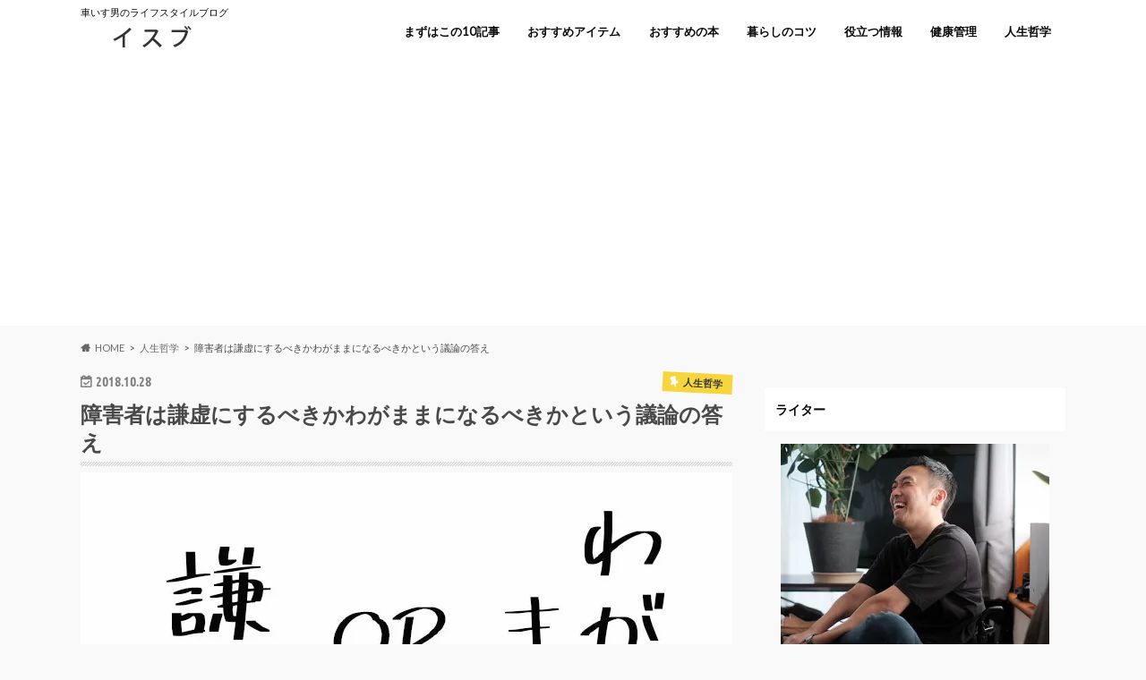

--- FILE ---
content_type: text/html; charset=UTF-8
request_url: https://ouchiyushin.com/wagamama/
body_size: 20671
content:
<!doctype html>
<html lang="ja">

<head>
<meta charset="utf-8">
<meta http-equiv="X-UA-Compatible" content="IE=edge">
<title>障害者は謙虚にするべきかわがままになるべきかという議論の答え - イスブ</title>
<meta name="HandheldFriendly" content="True">
<meta name="MobileOptimized" content="320">
<meta name="viewport" content="width=device-width, initial-scale=1.0, minimum-scale=1.0, maximum-scale=1.0, user-scalable=no">

<link rel="apple-touch-icon" href="https://ouchiyushin.com/wp-content/uploads/2023/04/c13a7367de50c6e7731005315e3afc75.png"><link rel="icon" href="https://ouchiyushin.com/wp-content/uploads/2023/04/6d88b376a652fd331aac558d203d0f5e.png">
<link rel="pingback" href="https://ouchiyushin.com/xmlrpc.php">

<!--[if IE]>
<![endif]-->

<!-- GAタグ -->
<script async src="https://www.googletagmanager.com/gtag/js?id=UA-106755317-1"></script>
<script>
  window.dataLayer = window.dataLayer || [];
  function gtag(){dataLayer.push(arguments);}
  gtag('js', new Date());

  gtag('config', 'UA-106755317-1');
</script>


<meta name='robots' content='index, follow, max-image-preview:large, max-snippet:-1, max-video-preview:-1' />
	<style>img:is([sizes="auto" i], [sizes^="auto," i]) { contain-intrinsic-size: 3000px 1500px }</style>
	
	<!-- This site is optimized with the Yoast SEO plugin v26.0 - https://yoast.com/wordpress/plugins/seo/ -->
	<link rel="canonical" href="https://ouchiyushin.com/wagamama/" />
	<meta property="og:locale" content="ja_JP" />
	<meta property="og:type" content="article" />
	<meta property="og:title" content="障害者は謙虚にするべきかわがままになるべきかという議論の答え - イスブ" />
	<meta property="og:description" content="たまにTwitterなどでこんな議論が巻き起こります。 障害者は謙虚にするべきか？それともわがままになるべきか？ &nbsp; 乙武洋匡さんもどこかの記事で「障害者はもっとわがままになっていい」というようなことを言ってい..." />
	<meta property="og:url" content="https://ouchiyushin.com/wagamama/" />
	<meta property="og:site_name" content="イスブ" />
	<meta property="article:publisher" content="https://www.facebook.com/ouchiyushin" />
	<meta property="article:author" content="https://www.facebook.com/ouchiyushin" />
	<meta property="article:published_time" content="2018-10-28T14:54:24+00:00" />
	<meta property="article:modified_time" content="2020-02-03T12:52:39+00:00" />
	<meta property="og:image" content="https://i1.wp.com/ouchiyushin.com/wp-content/uploads/2018/10/wagamama.jpg?fit=728%2C380&ssl=1" />
	<meta property="og:image:width" content="728" />
	<meta property="og:image:height" content="380" />
	<meta property="og:image:type" content="image/jpeg" />
	<meta name="author" content="ユウシン" />
	<meta name="twitter:card" content="summary_large_image" />
	<meta name="twitter:creator" content="@https://twitter.com/ouchiyushin" />
	<meta name="twitter:site" content="@ouchiyushin" />
	<meta name="twitter:label1" content="執筆者" />
	<meta name="twitter:data1" content="ユウシン" />
	<script type="application/ld+json" class="yoast-schema-graph">{"@context":"https://schema.org","@graph":[{"@type":"Article","@id":"https://ouchiyushin.com/wagamama/#article","isPartOf":{"@id":"https://ouchiyushin.com/wagamama/"},"author":{"name":"ユウシン","@id":"https://ouchiyushin.com/#/schema/person/d9b6325c7929d53c5b21b63aa4c74743"},"headline":"障害者は謙虚にするべきかわがままになるべきかという議論の答え","datePublished":"2018-10-28T14:54:24+00:00","dateModified":"2020-02-03T12:52:39+00:00","mainEntityOfPage":{"@id":"https://ouchiyushin.com/wagamama/"},"wordCount":43,"publisher":{"@id":"https://ouchiyushin.com/#/schema/person/d9b6325c7929d53c5b21b63aa4c74743"},"image":{"@id":"https://ouchiyushin.com/wagamama/#primaryimage"},"thumbnailUrl":"https://i0.wp.com/ouchiyushin.com/wp-content/uploads/2018/10/wagamama.jpg?fit=728%2C380&ssl=1","keywords":["わがまま","ライフスタイル","自由","謙虚","障害者"],"articleSection":["人生哲学"],"inLanguage":"ja"},{"@type":"WebPage","@id":"https://ouchiyushin.com/wagamama/","url":"https://ouchiyushin.com/wagamama/","name":"障害者は謙虚にするべきかわがままになるべきかという議論の答え - イスブ","isPartOf":{"@id":"https://ouchiyushin.com/#website"},"primaryImageOfPage":{"@id":"https://ouchiyushin.com/wagamama/#primaryimage"},"image":{"@id":"https://ouchiyushin.com/wagamama/#primaryimage"},"thumbnailUrl":"https://i0.wp.com/ouchiyushin.com/wp-content/uploads/2018/10/wagamama.jpg?fit=728%2C380&ssl=1","datePublished":"2018-10-28T14:54:24+00:00","dateModified":"2020-02-03T12:52:39+00:00","breadcrumb":{"@id":"https://ouchiyushin.com/wagamama/#breadcrumb"},"inLanguage":"ja","potentialAction":[{"@type":"ReadAction","target":["https://ouchiyushin.com/wagamama/"]}]},{"@type":"ImageObject","inLanguage":"ja","@id":"https://ouchiyushin.com/wagamama/#primaryimage","url":"https://i0.wp.com/ouchiyushin.com/wp-content/uploads/2018/10/wagamama.jpg?fit=728%2C380&ssl=1","contentUrl":"https://i0.wp.com/ouchiyushin.com/wp-content/uploads/2018/10/wagamama.jpg?fit=728%2C380&ssl=1","width":728,"height":380},{"@type":"BreadcrumbList","@id":"https://ouchiyushin.com/wagamama/#breadcrumb","itemListElement":[{"@type":"ListItem","position":1,"name":"ホーム","item":"https://ouchiyushin.com/"},{"@type":"ListItem","position":2,"name":"障害者は謙虚にするべきかわがままになるべきかという議論の答え"}]},{"@type":"WebSite","@id":"https://ouchiyushin.com/#website","url":"https://ouchiyushin.com/","name":"イスブ","description":"車いす男のライフスタイルブログ","publisher":{"@id":"https://ouchiyushin.com/#/schema/person/d9b6325c7929d53c5b21b63aa4c74743"},"potentialAction":[{"@type":"SearchAction","target":{"@type":"EntryPoint","urlTemplate":"https://ouchiyushin.com/?s={search_term_string}"},"query-input":{"@type":"PropertyValueSpecification","valueRequired":true,"valueName":"search_term_string"}}],"inLanguage":"ja"},{"@type":["Person","Organization"],"@id":"https://ouchiyushin.com/#/schema/person/d9b6325c7929d53c5b21b63aa4c74743","name":"ユウシン","image":{"@type":"ImageObject","inLanguage":"ja","@id":"https://ouchiyushin.com/#/schema/person/image/","url":"https://i0.wp.com/ouchiyushin.com/wp-content/uploads/2023/07/ushin.jpg?fit=96%2C96&ssl=1","contentUrl":"https://i0.wp.com/ouchiyushin.com/wp-content/uploads/2023/07/ushin.jpg?fit=96%2C96&ssl=1","caption":"ユウシン"},"logo":{"@id":"https://ouchiyushin.com/#/schema/person/image/"},"description":"青森県在住。 23歳の時、オーストラリア旅行中に車で大木に突っ込んで頸髄損傷。 四肢麻痺の車椅子ユーザー。 ブログやYouTubeで自身のライフスタイルを発信中。","sameAs":["http://ouchiyushin.com/","https://www.facebook.com/ouchiyushin","https://www.instagram.com/yushinouchi","https://x.com/https://twitter.com/ouchiyushin","https://www.youtube.com/channel/UCbhkK4gZU4cMPffBa-1F9nA?view_as=subscriber"]}]}</script>
	<!-- / Yoast SEO plugin. -->


<link rel='dns-prefetch' href='//webfonts.xserver.jp' />
<link rel='dns-prefetch' href='//ajax.googleapis.com' />
<link rel='dns-prefetch' href='//stats.wp.com' />
<link rel='dns-prefetch' href='//fonts.googleapis.com' />
<link rel='dns-prefetch' href='//maxcdn.bootstrapcdn.com' />
<link rel='dns-prefetch' href='//v0.wordpress.com' />
<link rel='preconnect' href='//i0.wp.com' />
<link rel="alternate" type="application/rss+xml" title="イスブ &raquo; フィード" href="https://ouchiyushin.com/feed/" />
<link rel="alternate" type="application/rss+xml" title="イスブ &raquo; コメントフィード" href="https://ouchiyushin.com/comments/feed/" />
<link rel="alternate" type="application/rss+xml" title="イスブ &raquo; 障害者は謙虚にするべきかわがままになるべきかという議論の答え のコメントのフィード" href="https://ouchiyushin.com/wagamama/feed/" />
<script type="text/javascript">
/* <![CDATA[ */
window._wpemojiSettings = {"baseUrl":"https:\/\/s.w.org\/images\/core\/emoji\/16.0.1\/72x72\/","ext":".png","svgUrl":"https:\/\/s.w.org\/images\/core\/emoji\/16.0.1\/svg\/","svgExt":".svg","source":{"concatemoji":"https:\/\/ouchiyushin.com\/wp-includes\/js\/wp-emoji-release.min.js"}};
/*! This file is auto-generated */
!function(s,n){var o,i,e;function c(e){try{var t={supportTests:e,timestamp:(new Date).valueOf()};sessionStorage.setItem(o,JSON.stringify(t))}catch(e){}}function p(e,t,n){e.clearRect(0,0,e.canvas.width,e.canvas.height),e.fillText(t,0,0);var t=new Uint32Array(e.getImageData(0,0,e.canvas.width,e.canvas.height).data),a=(e.clearRect(0,0,e.canvas.width,e.canvas.height),e.fillText(n,0,0),new Uint32Array(e.getImageData(0,0,e.canvas.width,e.canvas.height).data));return t.every(function(e,t){return e===a[t]})}function u(e,t){e.clearRect(0,0,e.canvas.width,e.canvas.height),e.fillText(t,0,0);for(var n=e.getImageData(16,16,1,1),a=0;a<n.data.length;a++)if(0!==n.data[a])return!1;return!0}function f(e,t,n,a){switch(t){case"flag":return n(e,"\ud83c\udff3\ufe0f\u200d\u26a7\ufe0f","\ud83c\udff3\ufe0f\u200b\u26a7\ufe0f")?!1:!n(e,"\ud83c\udde8\ud83c\uddf6","\ud83c\udde8\u200b\ud83c\uddf6")&&!n(e,"\ud83c\udff4\udb40\udc67\udb40\udc62\udb40\udc65\udb40\udc6e\udb40\udc67\udb40\udc7f","\ud83c\udff4\u200b\udb40\udc67\u200b\udb40\udc62\u200b\udb40\udc65\u200b\udb40\udc6e\u200b\udb40\udc67\u200b\udb40\udc7f");case"emoji":return!a(e,"\ud83e\udedf")}return!1}function g(e,t,n,a){var r="undefined"!=typeof WorkerGlobalScope&&self instanceof WorkerGlobalScope?new OffscreenCanvas(300,150):s.createElement("canvas"),o=r.getContext("2d",{willReadFrequently:!0}),i=(o.textBaseline="top",o.font="600 32px Arial",{});return e.forEach(function(e){i[e]=t(o,e,n,a)}),i}function t(e){var t=s.createElement("script");t.src=e,t.defer=!0,s.head.appendChild(t)}"undefined"!=typeof Promise&&(o="wpEmojiSettingsSupports",i=["flag","emoji"],n.supports={everything:!0,everythingExceptFlag:!0},e=new Promise(function(e){s.addEventListener("DOMContentLoaded",e,{once:!0})}),new Promise(function(t){var n=function(){try{var e=JSON.parse(sessionStorage.getItem(o));if("object"==typeof e&&"number"==typeof e.timestamp&&(new Date).valueOf()<e.timestamp+604800&&"object"==typeof e.supportTests)return e.supportTests}catch(e){}return null}();if(!n){if("undefined"!=typeof Worker&&"undefined"!=typeof OffscreenCanvas&&"undefined"!=typeof URL&&URL.createObjectURL&&"undefined"!=typeof Blob)try{var e="postMessage("+g.toString()+"("+[JSON.stringify(i),f.toString(),p.toString(),u.toString()].join(",")+"));",a=new Blob([e],{type:"text/javascript"}),r=new Worker(URL.createObjectURL(a),{name:"wpTestEmojiSupports"});return void(r.onmessage=function(e){c(n=e.data),r.terminate(),t(n)})}catch(e){}c(n=g(i,f,p,u))}t(n)}).then(function(e){for(var t in e)n.supports[t]=e[t],n.supports.everything=n.supports.everything&&n.supports[t],"flag"!==t&&(n.supports.everythingExceptFlag=n.supports.everythingExceptFlag&&n.supports[t]);n.supports.everythingExceptFlag=n.supports.everythingExceptFlag&&!n.supports.flag,n.DOMReady=!1,n.readyCallback=function(){n.DOMReady=!0}}).then(function(){return e}).then(function(){var e;n.supports.everything||(n.readyCallback(),(e=n.source||{}).concatemoji?t(e.concatemoji):e.wpemoji&&e.twemoji&&(t(e.twemoji),t(e.wpemoji)))}))}((window,document),window._wpemojiSettings);
/* ]]> */
</script>
<style id='wp-emoji-styles-inline-css' type='text/css'>

	img.wp-smiley, img.emoji {
		display: inline !important;
		border: none !important;
		box-shadow: none !important;
		height: 1em !important;
		width: 1em !important;
		margin: 0 0.07em !important;
		vertical-align: -0.1em !important;
		background: none !important;
		padding: 0 !important;
	}
</style>
<link rel='stylesheet' id='wp-block-library-css' href='https://ouchiyushin.com/wp-includes/css/dist/block-library/style.min.css' type='text/css' media='all' />
<style id='classic-theme-styles-inline-css' type='text/css'>
/*! This file is auto-generated */
.wp-block-button__link{color:#fff;background-color:#32373c;border-radius:9999px;box-shadow:none;text-decoration:none;padding:calc(.667em + 2px) calc(1.333em + 2px);font-size:1.125em}.wp-block-file__button{background:#32373c;color:#fff;text-decoration:none}
</style>
<link rel='stylesheet' id='mediaelement-css' href='https://ouchiyushin.com/wp-includes/js/mediaelement/mediaelementplayer-legacy.min.css' type='text/css' media='all' />
<link rel='stylesheet' id='wp-mediaelement-css' href='https://ouchiyushin.com/wp-includes/js/mediaelement/wp-mediaelement.min.css' type='text/css' media='all' />
<style id='jetpack-sharing-buttons-style-inline-css' type='text/css'>
.jetpack-sharing-buttons__services-list{display:flex;flex-direction:row;flex-wrap:wrap;gap:0;list-style-type:none;margin:5px;padding:0}.jetpack-sharing-buttons__services-list.has-small-icon-size{font-size:12px}.jetpack-sharing-buttons__services-list.has-normal-icon-size{font-size:16px}.jetpack-sharing-buttons__services-list.has-large-icon-size{font-size:24px}.jetpack-sharing-buttons__services-list.has-huge-icon-size{font-size:36px}@media print{.jetpack-sharing-buttons__services-list{display:none!important}}.editor-styles-wrapper .wp-block-jetpack-sharing-buttons{gap:0;padding-inline-start:0}ul.jetpack-sharing-buttons__services-list.has-background{padding:1.25em 2.375em}
</style>
<style id='global-styles-inline-css' type='text/css'>
:root{--wp--preset--aspect-ratio--square: 1;--wp--preset--aspect-ratio--4-3: 4/3;--wp--preset--aspect-ratio--3-4: 3/4;--wp--preset--aspect-ratio--3-2: 3/2;--wp--preset--aspect-ratio--2-3: 2/3;--wp--preset--aspect-ratio--16-9: 16/9;--wp--preset--aspect-ratio--9-16: 9/16;--wp--preset--color--black: #000000;--wp--preset--color--cyan-bluish-gray: #abb8c3;--wp--preset--color--white: #ffffff;--wp--preset--color--pale-pink: #f78da7;--wp--preset--color--vivid-red: #cf2e2e;--wp--preset--color--luminous-vivid-orange: #ff6900;--wp--preset--color--luminous-vivid-amber: #fcb900;--wp--preset--color--light-green-cyan: #7bdcb5;--wp--preset--color--vivid-green-cyan: #00d084;--wp--preset--color--pale-cyan-blue: #8ed1fc;--wp--preset--color--vivid-cyan-blue: #0693e3;--wp--preset--color--vivid-purple: #9b51e0;--wp--preset--gradient--vivid-cyan-blue-to-vivid-purple: linear-gradient(135deg,rgba(6,147,227,1) 0%,rgb(155,81,224) 100%);--wp--preset--gradient--light-green-cyan-to-vivid-green-cyan: linear-gradient(135deg,rgb(122,220,180) 0%,rgb(0,208,130) 100%);--wp--preset--gradient--luminous-vivid-amber-to-luminous-vivid-orange: linear-gradient(135deg,rgba(252,185,0,1) 0%,rgba(255,105,0,1) 100%);--wp--preset--gradient--luminous-vivid-orange-to-vivid-red: linear-gradient(135deg,rgba(255,105,0,1) 0%,rgb(207,46,46) 100%);--wp--preset--gradient--very-light-gray-to-cyan-bluish-gray: linear-gradient(135deg,rgb(238,238,238) 0%,rgb(169,184,195) 100%);--wp--preset--gradient--cool-to-warm-spectrum: linear-gradient(135deg,rgb(74,234,220) 0%,rgb(151,120,209) 20%,rgb(207,42,186) 40%,rgb(238,44,130) 60%,rgb(251,105,98) 80%,rgb(254,248,76) 100%);--wp--preset--gradient--blush-light-purple: linear-gradient(135deg,rgb(255,206,236) 0%,rgb(152,150,240) 100%);--wp--preset--gradient--blush-bordeaux: linear-gradient(135deg,rgb(254,205,165) 0%,rgb(254,45,45) 50%,rgb(107,0,62) 100%);--wp--preset--gradient--luminous-dusk: linear-gradient(135deg,rgb(255,203,112) 0%,rgb(199,81,192) 50%,rgb(65,88,208) 100%);--wp--preset--gradient--pale-ocean: linear-gradient(135deg,rgb(255,245,203) 0%,rgb(182,227,212) 50%,rgb(51,167,181) 100%);--wp--preset--gradient--electric-grass: linear-gradient(135deg,rgb(202,248,128) 0%,rgb(113,206,126) 100%);--wp--preset--gradient--midnight: linear-gradient(135deg,rgb(2,3,129) 0%,rgb(40,116,252) 100%);--wp--preset--font-size--small: 13px;--wp--preset--font-size--medium: 20px;--wp--preset--font-size--large: 36px;--wp--preset--font-size--x-large: 42px;--wp--preset--spacing--20: 0.44rem;--wp--preset--spacing--30: 0.67rem;--wp--preset--spacing--40: 1rem;--wp--preset--spacing--50: 1.5rem;--wp--preset--spacing--60: 2.25rem;--wp--preset--spacing--70: 3.38rem;--wp--preset--spacing--80: 5.06rem;--wp--preset--shadow--natural: 6px 6px 9px rgba(0, 0, 0, 0.2);--wp--preset--shadow--deep: 12px 12px 50px rgba(0, 0, 0, 0.4);--wp--preset--shadow--sharp: 6px 6px 0px rgba(0, 0, 0, 0.2);--wp--preset--shadow--outlined: 6px 6px 0px -3px rgba(255, 255, 255, 1), 6px 6px rgba(0, 0, 0, 1);--wp--preset--shadow--crisp: 6px 6px 0px rgba(0, 0, 0, 1);}:where(.is-layout-flex){gap: 0.5em;}:where(.is-layout-grid){gap: 0.5em;}body .is-layout-flex{display: flex;}.is-layout-flex{flex-wrap: wrap;align-items: center;}.is-layout-flex > :is(*, div){margin: 0;}body .is-layout-grid{display: grid;}.is-layout-grid > :is(*, div){margin: 0;}:where(.wp-block-columns.is-layout-flex){gap: 2em;}:where(.wp-block-columns.is-layout-grid){gap: 2em;}:where(.wp-block-post-template.is-layout-flex){gap: 1.25em;}:where(.wp-block-post-template.is-layout-grid){gap: 1.25em;}.has-black-color{color: var(--wp--preset--color--black) !important;}.has-cyan-bluish-gray-color{color: var(--wp--preset--color--cyan-bluish-gray) !important;}.has-white-color{color: var(--wp--preset--color--white) !important;}.has-pale-pink-color{color: var(--wp--preset--color--pale-pink) !important;}.has-vivid-red-color{color: var(--wp--preset--color--vivid-red) !important;}.has-luminous-vivid-orange-color{color: var(--wp--preset--color--luminous-vivid-orange) !important;}.has-luminous-vivid-amber-color{color: var(--wp--preset--color--luminous-vivid-amber) !important;}.has-light-green-cyan-color{color: var(--wp--preset--color--light-green-cyan) !important;}.has-vivid-green-cyan-color{color: var(--wp--preset--color--vivid-green-cyan) !important;}.has-pale-cyan-blue-color{color: var(--wp--preset--color--pale-cyan-blue) !important;}.has-vivid-cyan-blue-color{color: var(--wp--preset--color--vivid-cyan-blue) !important;}.has-vivid-purple-color{color: var(--wp--preset--color--vivid-purple) !important;}.has-black-background-color{background-color: var(--wp--preset--color--black) !important;}.has-cyan-bluish-gray-background-color{background-color: var(--wp--preset--color--cyan-bluish-gray) !important;}.has-white-background-color{background-color: var(--wp--preset--color--white) !important;}.has-pale-pink-background-color{background-color: var(--wp--preset--color--pale-pink) !important;}.has-vivid-red-background-color{background-color: var(--wp--preset--color--vivid-red) !important;}.has-luminous-vivid-orange-background-color{background-color: var(--wp--preset--color--luminous-vivid-orange) !important;}.has-luminous-vivid-amber-background-color{background-color: var(--wp--preset--color--luminous-vivid-amber) !important;}.has-light-green-cyan-background-color{background-color: var(--wp--preset--color--light-green-cyan) !important;}.has-vivid-green-cyan-background-color{background-color: var(--wp--preset--color--vivid-green-cyan) !important;}.has-pale-cyan-blue-background-color{background-color: var(--wp--preset--color--pale-cyan-blue) !important;}.has-vivid-cyan-blue-background-color{background-color: var(--wp--preset--color--vivid-cyan-blue) !important;}.has-vivid-purple-background-color{background-color: var(--wp--preset--color--vivid-purple) !important;}.has-black-border-color{border-color: var(--wp--preset--color--black) !important;}.has-cyan-bluish-gray-border-color{border-color: var(--wp--preset--color--cyan-bluish-gray) !important;}.has-white-border-color{border-color: var(--wp--preset--color--white) !important;}.has-pale-pink-border-color{border-color: var(--wp--preset--color--pale-pink) !important;}.has-vivid-red-border-color{border-color: var(--wp--preset--color--vivid-red) !important;}.has-luminous-vivid-orange-border-color{border-color: var(--wp--preset--color--luminous-vivid-orange) !important;}.has-luminous-vivid-amber-border-color{border-color: var(--wp--preset--color--luminous-vivid-amber) !important;}.has-light-green-cyan-border-color{border-color: var(--wp--preset--color--light-green-cyan) !important;}.has-vivid-green-cyan-border-color{border-color: var(--wp--preset--color--vivid-green-cyan) !important;}.has-pale-cyan-blue-border-color{border-color: var(--wp--preset--color--pale-cyan-blue) !important;}.has-vivid-cyan-blue-border-color{border-color: var(--wp--preset--color--vivid-cyan-blue) !important;}.has-vivid-purple-border-color{border-color: var(--wp--preset--color--vivid-purple) !important;}.has-vivid-cyan-blue-to-vivid-purple-gradient-background{background: var(--wp--preset--gradient--vivid-cyan-blue-to-vivid-purple) !important;}.has-light-green-cyan-to-vivid-green-cyan-gradient-background{background: var(--wp--preset--gradient--light-green-cyan-to-vivid-green-cyan) !important;}.has-luminous-vivid-amber-to-luminous-vivid-orange-gradient-background{background: var(--wp--preset--gradient--luminous-vivid-amber-to-luminous-vivid-orange) !important;}.has-luminous-vivid-orange-to-vivid-red-gradient-background{background: var(--wp--preset--gradient--luminous-vivid-orange-to-vivid-red) !important;}.has-very-light-gray-to-cyan-bluish-gray-gradient-background{background: var(--wp--preset--gradient--very-light-gray-to-cyan-bluish-gray) !important;}.has-cool-to-warm-spectrum-gradient-background{background: var(--wp--preset--gradient--cool-to-warm-spectrum) !important;}.has-blush-light-purple-gradient-background{background: var(--wp--preset--gradient--blush-light-purple) !important;}.has-blush-bordeaux-gradient-background{background: var(--wp--preset--gradient--blush-bordeaux) !important;}.has-luminous-dusk-gradient-background{background: var(--wp--preset--gradient--luminous-dusk) !important;}.has-pale-ocean-gradient-background{background: var(--wp--preset--gradient--pale-ocean) !important;}.has-electric-grass-gradient-background{background: var(--wp--preset--gradient--electric-grass) !important;}.has-midnight-gradient-background{background: var(--wp--preset--gradient--midnight) !important;}.has-small-font-size{font-size: var(--wp--preset--font-size--small) !important;}.has-medium-font-size{font-size: var(--wp--preset--font-size--medium) !important;}.has-large-font-size{font-size: var(--wp--preset--font-size--large) !important;}.has-x-large-font-size{font-size: var(--wp--preset--font-size--x-large) !important;}
:where(.wp-block-post-template.is-layout-flex){gap: 1.25em;}:where(.wp-block-post-template.is-layout-grid){gap: 1.25em;}
:where(.wp-block-columns.is-layout-flex){gap: 2em;}:where(.wp-block-columns.is-layout-grid){gap: 2em;}
:root :where(.wp-block-pullquote){font-size: 1.5em;line-height: 1.6;}
</style>
<link rel='stylesheet' id='contact-form-7-css' href='https://ouchiyushin.com/wp-content/plugins/contact-form-7/includes/css/styles.css' type='text/css' media='all' />
<link rel='stylesheet' id='toc-screen-css' href='https://ouchiyushin.com/wp-content/plugins/table-of-contents-plus/screen.min.css' type='text/css' media='all' />
<style id='toc-screen-inline-css' type='text/css'>
div#toc_container ul li {font-size: 90%;}
</style>
<link rel='stylesheet' id='ppress-frontend-css' href='https://ouchiyushin.com/wp-content/plugins/wp-user-avatar/assets/css/frontend.min.css' type='text/css' media='all' />
<link rel='stylesheet' id='ppress-flatpickr-css' href='https://ouchiyushin.com/wp-content/plugins/wp-user-avatar/assets/flatpickr/flatpickr.min.css' type='text/css' media='all' />
<link rel='stylesheet' id='ppress-select2-css' href='https://ouchiyushin.com/wp-content/plugins/wp-user-avatar/assets/select2/select2.min.css' type='text/css' media='all' />
<link rel='stylesheet' id='style-css' href='https://ouchiyushin.com/wp-content/themes/hummingbird/style.css' type='text/css' media='all' />
<link rel='stylesheet' id='child-style-css' href='https://ouchiyushin.com/wp-content/themes/hummingbird_custom/style.css' type='text/css' media='all' />
<link rel='stylesheet' id='shortcode-css' href='https://ouchiyushin.com/wp-content/themes/hummingbird/library/css/shortcode.css' type='text/css' media='all' />
<link rel='stylesheet' id='gf_Ubuntu-css' href='//fonts.googleapis.com/css?family=Ubuntu+Condensed' type='text/css' media='all' />
<link rel='stylesheet' id='gf_Lato-css' href='//fonts.googleapis.com/css?family=Lato' type='text/css' media='all' />
<link rel='stylesheet' id='fontawesome-css' href='//maxcdn.bootstrapcdn.com/font-awesome/4.6.0/css/font-awesome.min.css' type='text/css' media='all' />
<script type="text/javascript" src="//ajax.googleapis.com/ajax/libs/jquery/1.12.4/jquery.min.js" id="jquery-js"></script>
<script type="text/javascript" src="//webfonts.xserver.jp/js/xserverv3.js?fadein=0" id="typesquare_std-js"></script>
<script type="text/javascript" src="https://ouchiyushin.com/wp-content/plugins/wp-user-avatar/assets/flatpickr/flatpickr.min.js" id="ppress-flatpickr-js"></script>
<script type="text/javascript" src="https://ouchiyushin.com/wp-content/plugins/wp-user-avatar/assets/select2/select2.min.js" id="ppress-select2-js"></script>
<link rel="https://api.w.org/" href="https://ouchiyushin.com/wp-json/" /><link rel="alternate" title="JSON" type="application/json" href="https://ouchiyushin.com/wp-json/wp/v2/posts/1853" /><link rel='shortlink' href='https://wp.me/s9wvNj-wagamama' />
<link rel="alternate" title="oEmbed (JSON)" type="application/json+oembed" href="https://ouchiyushin.com/wp-json/oembed/1.0/embed?url=https%3A%2F%2Fouchiyushin.com%2Fwagamama%2F" />
<link rel="alternate" title="oEmbed (XML)" type="text/xml+oembed" href="https://ouchiyushin.com/wp-json/oembed/1.0/embed?url=https%3A%2F%2Fouchiyushin.com%2Fwagamama%2F&#038;format=xml" />
	<style>img#wpstats{display:none}</style>
		<style type="text/css">
body{color: #494949;}
a{color: #292bad;}
a:hover{color: #E69B9B;}
#main article footer .post-categories li a,#main article footer .tags a{  background: #292bad;  border:1px solid #292bad;}
#main article footer .tags a{color:#292bad; background: none;}
#main article footer .post-categories li a:hover,#main article footer .tags a:hover{ background:#E69B9B;  border-color:#E69B9B;}
input[type="text"],input[type="password"],input[type="datetime"],input[type="datetime-local"],input[type="date"],input[type="month"],input[type="time"],input[type="week"],input[type="number"],input[type="email"],input[type="url"],input[type="search"],input[type="tel"],input[type="color"],select,textarea,.field { background-color: #ffffff;}
/*ヘッダー*/
.header{background: #ffffff; color: #0a0a0a;}
#logo a,.nav li a,.nav_btn{color: #0a0a0a;}
#logo a:hover,.nav li a:hover{color:#0049af;}
@media only screen and (min-width: 768px) {
.nav ul {background: #333333;}
.nav li ul.sub-menu li a{color: #BAB4B0;}
}
/*メインエリア*/
.widgettitle {background: #ffffff; color:  #0a0a0a;}
.widget li a:after{color: #ffffff!important;}
/* 投稿ページ */
.entry-content h2{background: #333333;}
.entry-content h3{border-color: #333333;}
.entry-content ul li:before{ background: #333333;}
.entry-content ol li:before{ background: #333333;}
/* カテゴリーラベル */
.post-list-card .post-list .eyecatch .cat-name,.top-post-list .post-list .eyecatch .cat-name,.byline .cat-name,.single .authorbox .author-newpost li .cat-name,.related-box li .cat-name,#top_carousel .cat-name{background: #f7d53d; color:  #353535;}
/* CTA */
.cta-inner{ background: #333333;}
/* ボタンの色 */
.btn-wrap a{background: #292bad;border: 1px solid #292bad;}
.btn-wrap a:hover{background: #E69B9B;}
.btn-wrap.simple a{border:1px solid #292bad;color:#292bad;}
.btn-wrap.simple a:hover{background:#292bad;}
.readmore a{border:1px solid #292bad;color:#292bad;}
.readmore a:hover{background:#292bad;color:#fff;}
/* サイドバー */
.widget a{text-decoration:none; color:#292bad;}
.widget a:hover{color:#e69b9b;}
/*フッター*/
#footer-top{background-color: #333333; color: #CACACA;}
.footer a,#footer-top a{color: #BAB4B0;}
#footer-top .widgettitle{color: #CACACA;}
.footer {background-color: #333333;color: #CACACA;}
.footer-links li:before{ color: #ffffff;}
/* ページネーション */
.pagination a, .pagination span,.page-links a{border-color: #292bad; color: #292bad;}
.pagination .current,.pagination .current:hover,.page-links ul > li > span{background-color: #292bad; border-color: #292bad;}
.pagination a:hover, .pagination a:focus,.page-links a:hover, .page-links a:focus{background-color: #292bad; color: #fff;}
/* OTHER */
ul.wpp-list li a:before{background: #ffffff;color: #0a0a0a;}
.blue-btn, .comment-reply-link, #submit { background-color: #292bad; }
.blue-btn:hover, .comment-reply-link:hover, #submit:hover, .blue-btn:focus, .comment-reply-link:focus, #submit:focus {background-color: #E69B9B; }
</style>
<style type="text/css">.broken_link, a.broken_link {
	text-decoration: line-through;
}</style><style type="text/css" id="custom-background-css">
body.custom-background { background-color: #f9f9f9; }
</style>
			<style type="text/css" id="wp-custom-css">
			/* カエレバ用CSSサンプル */
.kaerebalink-box,
.booklink-box,
.pochireba{
background: #f9f9f9;
margin: 1em 0;
padding: 1em;
min-height: 160px;
border: 5px #eee solid;
border-radius: 0.5em;
-webkit-box-shadow: 0 0 25px #f1f1f1 inset;
-moz-box-shadow: 0 0 25px #ddd inset;
-o-box-shadow: 0 0 25px #f1f1f1 inset;
box-shadow: 0 0 25px #f1f1f1 inset;
}
.kaerebalink-image,
.booklink-image,
.pochireba img{
width:30%;
float:left;
margin:0 1em 0 0;
text-align: center;
}
.kaerebalink-name a,
.booklink-name a,
.pochi_name a{
font-weight:bold;
font-size:1.2em;
}
.pochi_name a{
margin-bottom: 0.8em;
display: block;
}
.kaerebalink-powered-date,
.kaerebalink-detail,
.booklink-powered-date,
.booklink-detail,
.pochi_seller,
.pochi_time,
.pochi_post{
font-size:0.6em;
}
.kaerebalink-link1,
.booklink-link2{
margin-top:0.5em;
}
.kaerebalink-link1 div,
.booklink-link2 div{
display: inline-block!important;
font-size:0.8em!important;
margin-right:0.2em!important;
}
.kaerebalink-link1 div a,
.booklink-link2 div a{
display: block;
width: 12em;
text-align: center;
font-size: 1.3em;
background: #888;
color: #fff;
border-bottom: 5px #777 solid;
border-radius: 0.3em;
padding: 0.2em 0.7em;
text-decoration: none;
margin: 0 0.2em 0.7em 0;
line-height: 1.8;
}
.kaerebalink-link1 div a:hover,
.booklink-link2 div a:hover{
border-bottom-width: 3px;
color:#fff;
text-decoration: none;
position: relative;
bottom: -2px;
opacity: 0.6; 
filter: alpha(opacity=60);
}

.booklink-link2 .shoplinkamazon a,
.booklink-link2 .shoplinkkindle a,
.kaerebalink-link1 .shoplinkamazon a{
background: #E47911;
border-bottom-color: #C26A15;
}
.booklink-link2 .shoplinkrakuten a,
.kaerebalink-link1 .shoplinkrakuten a{
background: #bf0000;
border-bottom-color: #800000;
}
.booklink-link2 .shoplinkyahoo a,
.kaerebalink-link1 .shoplinkyahoo a{
background: #7B6696;
border-bottom-color: #3B3049;
}

.kaerebalink-link1 div a img{
margin:0;
}
.pochireba-footer,.booklink-footer{
clear:left;
}
@media screen and (max-width: 640px){
.kaerebalink-box,.booklink-box,.pochireba{
min-height:100px;
}
}

		</style>
		</head>

<body class="wp-singular post-template-default single single-post postid-1853 single-format-standard custom-background wp-theme-hummingbird wp-child-theme-hummingbird_custom">

<div id="container" class="h_simple ">

<header class="header" role="banner">
<div id="inner-header" class="wrap cf">
<p class="site_description">車いす男のライフスタイルブログ</p><div id="logo" class="gf">
				<p class="h1 img"><a href="https://ouchiyushin.com" rel="nofollow"><img src="https://ouchiyushin.com/wp-content/uploads/2023/06/3a3ebe17350da7a11663597f2b30087f-2.png" alt="イスブ"></a></p>
	</div>

<nav id="g_nav" role="navigation">

<ul id="menu-%e3%83%a1%e3%82%a4%e3%83%b3" class="nav top-nav cf"><li id="menu-item-2358" class="menu-item menu-item-type-post_type menu-item-object-post menu-item-2358"><a href="https://ouchiyushin.com/you-must-read-10/">まずはこの10記事<span class="gf"></span></a></li>
<li id="menu-item-4384" class="menu-item menu-item-type-post_type menu-item-object-post menu-item-4384"><a href="https://ouchiyushin.com/osusume-item/">おすすめアイテム<span class="gf"></span></a></li>
<li id="menu-item-2969" class="menu-item menu-item-type-post_type menu-item-object-post menu-item-2969"><a href="https://ouchiyushin.com/10books/">おすすめの本<span class="gf"></span></a></li>
<li id="menu-item-4518" class="menu-item menu-item-type-taxonomy menu-item-object-category menu-item-4518"><a href="https://ouchiyushin.com/category/%e6%9a%ae%e3%82%89%e3%81%97%e3%81%ae%e3%82%b3%e3%83%84/">暮らしのコツ<span class="gf"></span></a></li>
<li id="menu-item-4519" class="menu-item menu-item-type-taxonomy menu-item-object-category menu-item-4519"><a href="https://ouchiyushin.com/category/%e5%bd%b9%e7%ab%8b%e3%81%a4%e6%83%85%e5%a0%b1/">役立つ情報<span class="gf"></span></a></li>
<li id="menu-item-4520" class="menu-item menu-item-type-taxonomy menu-item-object-category menu-item-4520"><a href="https://ouchiyushin.com/category/%e5%81%a5%e5%ba%b7/">健康管理<span class="gf"></span></a></li>
<li id="menu-item-4521" class="menu-item menu-item-type-taxonomy menu-item-object-category current-post-ancestor current-menu-parent current-post-parent menu-item-4521"><a href="https://ouchiyushin.com/category/%e4%ba%ba%e7%94%9f%e5%93%b2%e5%ad%a6/">人生哲学<span class="gf"></span></a></li>
</ul></nav>
<button id="drawerBtn" class="nav_btn"></button>
<script type="text/javascript">
jQuery(function( $ ){
var menu = $('#g_nav'),
    menuBtn = $('#drawerBtn'),
    body = $(document.body),     
    menuWidth = menu.outerWidth();                
     
    menuBtn.on('click', function(){
    body.toggleClass('open');
        if(body.hasClass('open')){
            body.animate({'left' : menuWidth }, 300);            
            menu.animate({'left' : 0 }, 300);                    
        } else {
            menu.animate({'left' : -menuWidth }, 300);
            body.animate({'left' : 0 }, 300);            
        }             
    });
});    
</script>

</div>
</header>
<div id="breadcrumb" class="breadcrumb inner wrap cf"><ul itemscope itemtype="http://schema.org/BreadcrumbList"><li itemprop="itemListElement" itemscope itemtype="http://schema.org/ListItem" class="bc_homelink"><a itemprop="item" href="https://ouchiyushin.com/"><span itemprop="name">HOME</span></a><meta itemprop="position" content="1" /></li><li itemprop="itemListElement" itemscope itemtype="http://schema.org/ListItem"><a itemprop="item" href="https://ouchiyushin.com/category/%e4%ba%ba%e7%94%9f%e5%93%b2%e5%ad%a6/"><span itemprop="name">人生哲学</span></a><meta itemprop="position" content="2" /></li><li itemprop="itemListElement" itemscope itemtype="http://schema.org/ListItem" class="bc_posttitle"><span itemprop="name">障害者は謙虚にするべきかわがままになるべきかという議論の答え</span><meta itemprop="position" content="3" /></li></ul></div>
<div id="content">
<div id="inner-content" class="wrap cf">

<main id="main" class="m-all t-all d-5of7 cf" role="main">
<article id="post-1853" class="cf post-1853 post type-post status-publish format-standard has-post-thumbnail hentry category-261 tag-116 tag-118 tag-27 tag-117 tag-35" role="article">
<header class="article-header entry-header animated fadeInDown">
<p class="byline entry-meta vcard cf">
<time class="date gf entry-date updated">2018.10.28</time>
<time class="date gf entry-date undo updated" datetime="2020-02-03">2020.02.03</time>

<span class="cat-name cat-id-261">人生哲学</span><span class="writer" style="display: none;"><span class="name author"><span class="fn">ユウシン</span></span></span>
</p>
<h1 class="entry-title single-title" itemprop="headline" rel="bookmark">障害者は謙虚にするべきかわがままになるべきかという議論の答え</h1>
<figure class="eyecatch animated fadeInUp">
<img width="728" height="380" src="https://i0.wp.com/ouchiyushin.com/wp-content/uploads/2018/10/wagamama.jpg?fit=728%2C380&amp;ssl=1" class="attachment-single-thum size-single-thum wp-post-image" alt="" decoding="async" fetchpriority="high" srcset="https://i0.wp.com/ouchiyushin.com/wp-content/uploads/2018/10/wagamama.jpg?w=728&amp;ssl=1 728w, https://i0.wp.com/ouchiyushin.com/wp-content/uploads/2018/10/wagamama.jpg?resize=300%2C157&amp;ssl=1 300w" sizes="(max-width: 728px) 100vw, 728px" data-attachment-id="1918" data-permalink="https://ouchiyushin.com/wagamama/wagamama/" data-orig-file="https://i0.wp.com/ouchiyushin.com/wp-content/uploads/2018/10/wagamama.jpg?fit=728%2C380&amp;ssl=1" data-orig-size="728,380" data-comments-opened="0" data-image-meta="{&quot;aperture&quot;:&quot;0&quot;,&quot;credit&quot;:&quot;&quot;,&quot;camera&quot;:&quot;&quot;,&quot;caption&quot;:&quot;&quot;,&quot;created_timestamp&quot;:&quot;0&quot;,&quot;copyright&quot;:&quot;&quot;,&quot;focal_length&quot;:&quot;0&quot;,&quot;iso&quot;:&quot;0&quot;,&quot;shutter_speed&quot;:&quot;0&quot;,&quot;title&quot;:&quot;&quot;,&quot;orientation&quot;:&quot;0&quot;}" data-image-title="wagamama" data-image-description="" data-image-caption="" data-medium-file="https://i0.wp.com/ouchiyushin.com/wp-content/uploads/2018/10/wagamama.jpg?fit=300%2C157&amp;ssl=1" data-large-file="https://i0.wp.com/ouchiyushin.com/wp-content/uploads/2018/10/wagamama.jpg?fit=728%2C380&amp;ssl=1" /></figure>
<div class="share short">
<div class="sns">
<ul class="cf">

<li class="twitter"> 
<a target="blank" href="//twitter.com/intent/tweet?url=https%3A%2F%2Fouchiyushin.com%2Fwagamama%2F&text=%E9%9A%9C%E5%AE%B3%E8%80%85%E3%81%AF%E8%AC%99%E8%99%9A%E3%81%AB%E3%81%99%E3%82%8B%E3%81%B9%E3%81%8D%E3%81%8B%E3%82%8F%E3%81%8C%E3%81%BE%E3%81%BE%E3%81%AB%E3%81%AA%E3%82%8B%E3%81%B9%E3%81%8D%E3%81%8B%E3%81%A8%E3%81%84%E3%81%86%E8%AD%B0%E8%AB%96%E3%81%AE%E7%AD%94%E3%81%88&via=ouchiyushin&tw_p=tweetbutton" onclick="window.open(this.href, 'tweetwindow', 'width=550, height=450,personalbar=0,toolbar=0,scrollbars=1,resizable=1'); return false;"><span class="text">ポスト</span><span class="count"></span></a>
</li>

<li class="facebook">
<a href="//www.facebook.com/sharer.php?src=bm&u=https%3A%2F%2Fouchiyushin.com%2Fwagamama%2F&t=%E9%9A%9C%E5%AE%B3%E8%80%85%E3%81%AF%E8%AC%99%E8%99%9A%E3%81%AB%E3%81%99%E3%82%8B%E3%81%B9%E3%81%8D%E3%81%8B%E3%82%8F%E3%81%8C%E3%81%BE%E3%81%BE%E3%81%AB%E3%81%AA%E3%82%8B%E3%81%B9%E3%81%8D%E3%81%8B%E3%81%A8%E3%81%84%E3%81%86%E8%AD%B0%E8%AB%96%E3%81%AE%E7%AD%94%E3%81%88" onclick="javascript:window.open(this.href, '', 'menubar=no,toolbar=no,resizable=yes,scrollbars=yes,height=300,width=600');return false;"><i class="fa fa-facebook"></i><span class="text">シェア</span><span class="count"></span></a>
</li>


<li class="hatebu">       
<a href="//b.hatena.ne.jp/add?mode=confirm&url=https://ouchiyushin.com/wagamama/&title=%E9%9A%9C%E5%AE%B3%E8%80%85%E3%81%AF%E8%AC%99%E8%99%9A%E3%81%AB%E3%81%99%E3%82%8B%E3%81%B9%E3%81%8D%E3%81%8B%E3%82%8F%E3%81%8C%E3%81%BE%E3%81%BE%E3%81%AB%E3%81%AA%E3%82%8B%E3%81%B9%E3%81%8D%E3%81%8B%E3%81%A8%E3%81%84%E3%81%86%E8%AD%B0%E8%AB%96%E3%81%AE%E7%AD%94%E3%81%88" onclick="window.open(this.href, 'HBwindow', 'width=600, height=400, menubar=no, toolbar=no, scrollbars=yes'); return false;" target="_blank"><span class="text">はてブ</span><span class="count"></span></a>
</li>

<li class="line">
<a href="//line.me/R/msg/text/?%E9%9A%9C%E5%AE%B3%E8%80%85%E3%81%AF%E8%AC%99%E8%99%9A%E3%81%AB%E3%81%99%E3%82%8B%E3%81%B9%E3%81%8D%E3%81%8B%E3%82%8F%E3%81%8C%E3%81%BE%E3%81%BE%E3%81%AB%E3%81%AA%E3%82%8B%E3%81%B9%E3%81%8D%E3%81%8B%E3%81%A8%E3%81%84%E3%81%86%E8%AD%B0%E8%AB%96%E3%81%AE%E7%AD%94%E3%81%88%0Ahttps%3A%2F%2Fouchiyushin.com%2Fwagamama%2F" target="_blank"><span class="text">送る</span></a>
</li>


<li class="pocket">
<a href="//getpocket.com/edit?url=https://ouchiyushin.com/wagamama/&title=障害者は謙虚にするべきかわがままになるべきかという議論の答え" onclick="window.open(this.href, 'FBwindow', 'width=550, height=350, menubar=no, toolbar=no, scrollbars=yes'); return false;"><i class="fa fa-get-pocket"></i><span class="text">Pocket</span><span class="count"></span></a></li>
</ul>
</div> 
</div></header>

<section class="entry-content cf">


<div class="titleunder">
<div id="text-12" class="widget widget_text">			<div class="textwidget"><p><script async src="https://pagead2.googlesyndication.com/pagead/js/adsbygoogle.js"></script><br />
<!-- イスブ記事タイトル下PC --><br />
<ins class="adsbygoogle"
     style="display:block"
     data-ad-client="ca-pub-7832107317914934"
     data-ad-slot="2965398018"
     data-ad-format="auto"
     data-full-width-responsive="true"></ins><br />
<script>
     (adsbygoogle = window.adsbygoogle || []).push({});
</script></p>
</div>
		</div></div>

<p>たまにTwitterなどでこんな議論が巻き起こります。</p>
<p><strong>障害者は謙虚にするべきか？それともわがままになるべきか？</strong></p>
<p>&nbsp;</p>
<p>乙武洋匡さんもどこかの記事で「<strong>障害者はもっとわがままになっていい</strong>」というようなことを言っていた記憶があります。</p>
<p>残念ながら、その記事を探してみたんですけどとうとう見つかりませんでしたが、、、</p>
<p>確かにみた記憶があるので誰か見つけたら教えてください、、、</p>
<p>&nbsp;</p>
<p>残念ながらネットを見ていると、「<strong>障害者はわがままだ</strong>」とか「<strong>偉そうだ</strong>」という声をみかけます。</p>
<p>なら障害者はどうやって生きていけばいいんだろう？</p>
<p>&nbsp;</p>
<p>僕なりにその疑問に対する<strong>答え</strong>にたどり着いたので書きたいと思います。</p>
<p><strong>障害者は謙虚にするべきか？それともわがままになるべきか？</strong></p>
<p>&nbsp;</p>
<h2>答え</h2>
<p>&nbsp;</p>
<p>&nbsp;</p>
<p>&nbsp;</p>
<p>&nbsp;</p>
<p>&nbsp;</p>
<p>&nbsp;</p>
<p>&nbsp;</p>
<p>&nbsp;</p>
<p>&nbsp;</p>
<p>&nbsp;</p>
<p>&nbsp;</p>
<p><span style="font-size: 18pt;"><strong>自由にしたらいい。</strong></span></p>
<p>&nbsp;</p>
<p>&nbsp;</p>
<p>&nbsp;</p>
<p>&nbsp;</p>
<p>&nbsp;</p>
<p>&nbsp;</p>
<p>&nbsp;</p>
<p>&nbsp;</p>
<script async src="//pagead2.googlesyndication.com/pagead/js/adsbygoogle.js"></script>
<ins class="adsbygoogle"
     style="display:block; text-align:center;"
     data-ad-layout="in-article"
     data-ad-format="fluid"
     data-ad-client="ca-pub-7832107317914934"
     data-ad-slot="7333686737"></ins>
<script>
     (adsbygoogle = window.adsbygoogle || []).push({});
</script><h2>理由</h2>
<h3>自分のライフスタイルは自分で決めるべき</h3>
<p><strong>”障害者”</strong>という一括りで考えるのがそもそも間違い。</p>
<p>障害者だからこうでなくちゃいけないとかは一切ない。</p>
<p>&nbsp;</p>
<div class="related_article cf typesimple"><a class="cf" href="https://ouchiyushin.com/syougaisya-doudemoii/"><figure class="eyecatch thum"><img decoding="async" width="300" height="157" src="https://i0.wp.com/ouchiyushin.com/wp-content/uploads/2018/04/syougaisya-2.jpg?fit=300%2C157&amp;ssl=1" class="attachment-medium size-medium wp-post-image" alt="" srcset="https://i0.wp.com/ouchiyushin.com/wp-content/uploads/2018/04/syougaisya-2.jpg?w=728&amp;ssl=1 728w, https://i0.wp.com/ouchiyushin.com/wp-content/uploads/2018/04/syougaisya-2.jpg?resize=300%2C157&amp;ssl=1 300w" sizes="(max-width: 300px) 100vw, 300px" data-attachment-id="970" data-permalink="https://ouchiyushin.com/syougaisya-doudemoii/syougaisya-3/" data-orig-file="https://i0.wp.com/ouchiyushin.com/wp-content/uploads/2018/04/syougaisya-2.jpg?fit=728%2C380&amp;ssl=1" data-orig-size="728,380" data-comments-opened="0" data-image-meta="{&quot;aperture&quot;:&quot;0&quot;,&quot;credit&quot;:&quot;&quot;,&quot;camera&quot;:&quot;&quot;,&quot;caption&quot;:&quot;&quot;,&quot;created_timestamp&quot;:&quot;0&quot;,&quot;copyright&quot;:&quot;&quot;,&quot;focal_length&quot;:&quot;0&quot;,&quot;iso&quot;:&quot;0&quot;,&quot;shutter_speed&quot;:&quot;0&quot;,&quot;title&quot;:&quot;&quot;,&quot;orientation&quot;:&quot;0&quot;}" data-image-title="syougaisya" data-image-description="" data-image-caption="" data-medium-file="https://i0.wp.com/ouchiyushin.com/wp-content/uploads/2018/04/syougaisya-2.jpg?fit=300%2C157&amp;ssl=1" data-large-file="https://i0.wp.com/ouchiyushin.com/wp-content/uploads/2018/04/syougaisya-2.jpg?fit=728%2C380&amp;ssl=1" /></figure><div class="meta inbox"><p class="ttl" data-labeltext="関連記事">障害者だろうが障がい者だろうが障碍者だろうがマジでどうでもいい</p><span class="date gf">2018.04.30</span></div></a></div>
<p>&nbsp;</p>
<p>誰かに何か言われるたびに自分の生き方を変えていては、あっちいったりこっちいったりフラフラして道に迷ってしまう。</p>
<p>だから人の意見は「参考程度に」とだけ思って、後は<strong>自由</strong>にしたらいい。</p>
<p>&nbsp;</p>
<p>謙虚にしていてうまくいく人もいれば、わがままになってうまくいく人もいる。</p>
<p>人それぞれ違うし、それにどう感じているか、本当に幸せなのかはその人になってみなければ分からない。</p>
<p>&nbsp;</p>
<p>大切なのは</p>
<p><span style="background-color: #ccffff;"><strong>障害者であろうが健常者であろうが、自分のライフスタイルは自分で決めて、自分で決めたからには責任を持つ</strong></span></p>
<p>ということ。</p>
<p>&nbsp;</p>
<p>他人の言う通りに生きて失敗したら<strong>後悔</strong>しか残らない。</p>
<p>逆に自分で決めた道なら失敗したとしても<strong>納得</strong>がいくんじゃないかな。</p>
<p>&nbsp;</p>
<h3>わがままな人間が世の中を変える</h3>
<p>どんなライフスタイルを選ぶかは人それぞれ自由にすればいいと思うんだけど、一つだけ言えることがあって</p>
<p>それは</p>
<p>&nbsp;</p>
<p><strong>わがままな人間が世の中を変えているっていうこと。</strong></p>
<p>&nbsp;</p>
<p>謙虚にしているだけじゃ世の中は変化していかない。</p>
<p>&nbsp;</p>
<p>わがままを言うと「うぜぇ」って思われるかもしれないけど、そうやって<strong>人に嫌われること</strong>を覚悟して自由に行動して発信する人間が世の中を変えていく。</p>
<p>謙虚に生きてる人はそんなわがままを言う人が起こした波に乗っかっているだけ。</p>
<p>&nbsp;</p>
<p>謙虚にいい子にしていればご褒美で誰かが望みを叶えてくれるというような甘い話はない。</p>
<p>今の現状を変えたければ<strong>人に嫌われること</strong>を恐れずにわがままになるしかない。</p>
<p>&nbsp;</p>
<div class="related_article cf typesimple"><a class="cf" href="https://ouchiyushin.com/freedom-3steps/"><figure class="eyecatch thum"><img decoding="async" width="300" height="157" src="https://i0.wp.com/ouchiyushin.com/wp-content/uploads/2018/03/freedom.jpg?fit=300%2C157&amp;ssl=1" class="attachment-medium size-medium wp-post-image" alt="" srcset="https://i0.wp.com/ouchiyushin.com/wp-content/uploads/2018/03/freedom.jpg?w=728&amp;ssl=1 728w, https://i0.wp.com/ouchiyushin.com/wp-content/uploads/2018/03/freedom.jpg?resize=300%2C157&amp;ssl=1 300w" sizes="(max-width: 300px) 100vw, 300px" data-attachment-id="659" data-permalink="https://ouchiyushin.com/freedom-3steps/freedom/" data-orig-file="https://i0.wp.com/ouchiyushin.com/wp-content/uploads/2018/03/freedom.jpg?fit=728%2C380&amp;ssl=1" data-orig-size="728,380" data-comments-opened="0" data-image-meta="{&quot;aperture&quot;:&quot;0&quot;,&quot;credit&quot;:&quot;&quot;,&quot;camera&quot;:&quot;&quot;,&quot;caption&quot;:&quot;&quot;,&quot;created_timestamp&quot;:&quot;0&quot;,&quot;copyright&quot;:&quot;&quot;,&quot;focal_length&quot;:&quot;0&quot;,&quot;iso&quot;:&quot;0&quot;,&quot;shutter_speed&quot;:&quot;0&quot;,&quot;title&quot;:&quot;&quot;,&quot;orientation&quot;:&quot;0&quot;}" data-image-title="freedom" data-image-description="" data-image-caption="" data-medium-file="https://i0.wp.com/ouchiyushin.com/wp-content/uploads/2018/03/freedom.jpg?fit=300%2C157&amp;ssl=1" data-large-file="https://i0.wp.com/ouchiyushin.com/wp-content/uploads/2018/03/freedom.jpg?fit=728%2C380&amp;ssl=1" /></figure><div class="meta inbox"><p class="ttl" data-labeltext="関連記事">意志力を鍛えて「自由」を手に入れる簡単な3ステップ</p><span class="date gf">2018.03.09</span></div></a></div>
<script async src="//pagead2.googlesyndication.com/pagead/js/adsbygoogle.js"></script>
<ins class="adsbygoogle"
     style="display:block; text-align:center;"
     data-ad-layout="in-article"
     data-ad-format="fluid"
     data-ad-client="ca-pub-7832107317914934"
     data-ad-slot="7333686737"></ins>
<script>
     (adsbygoogle = window.adsbygoogle || []).push({});
</script><h2>まとめ</h2>
<p>オギャーって産まれてきた時点で息吸ってるだけである程度、人はわがままなんだと思う。</p>
<p>そして僕は謙虚さとは<strong>感謝の気持ちを持つこと</strong>だと思っていて、それも確かに必要だ。</p>
<p>&nbsp;</p>
<p>まあ、どれだけ謙虚に生きるか、どれだけわがままに生きるかはあなた次第。</p>
<p>&nbsp;</p>
<p>どんなライフスタイルを選ぶかはあなたの自由。</p>
<p>&nbsp;</p>
<p>以上</p>
<p>&nbsp;</p>

<div class="add">
<div id="text-9" class="widget widget_text">			<div class="textwidget"><p><script async src="https://pagead2.googlesyndication.com/pagead/js/adsbygoogle.js"></script><br />
<!-- 記事下pc01 --><br />
<ins class="adsbygoogle"
     style="display:block"
     data-ad-client="ca-pub-7832107317914934"
     data-ad-slot="3056478725"
     data-ad-format="auto"
     data-full-width-responsive="true"></ins><br />
<script>
     (adsbygoogle = window.adsbygoogle || []).push({});
</script></p>
</div>
		</div></div>

</section>


<footer class="article-footer">
<ul class="post-categories">
	<li><a href="https://ouchiyushin.com/category/%e4%ba%ba%e7%94%9f%e5%93%b2%e5%ad%a6/" rel="category tag">人生哲学</a></li></ul><p class="tags"><a href="https://ouchiyushin.com/tag/%e3%82%8f%e3%81%8c%e3%81%be%e3%81%be/" rel="tag">わがまま</a><a href="https://ouchiyushin.com/tag/%e3%83%a9%e3%82%a4%e3%83%95%e3%82%b9%e3%82%bf%e3%82%a4%e3%83%ab/" rel="tag">ライフスタイル</a><a href="https://ouchiyushin.com/tag/%e8%87%aa%e7%94%b1/" rel="tag">自由</a><a href="https://ouchiyushin.com/tag/%e8%ac%99%e8%99%9a/" rel="tag">謙虚</a><a href="https://ouchiyushin.com/tag/%e9%9a%9c%e5%ae%b3%e8%80%85/" rel="tag">障害者</a></p>
<div class="fb-likebtn wow animated bounceIn cf" data-wow-delay="0.5s">
<div id="fb-root"></div>
<script>(function(d, s, id) {
var js, fjs = d.getElementsByTagName(s)[0];
if (d.getElementById(id)) return;
js = d.createElement(s); js.id = id;
js.src = "//connect.facebook.net/ja_JP/sdk.js#xfbml=1&version=v2.4";
fjs.parentNode.insertBefore(js, fjs);
}(document, 'script', 'facebook-jssdk'));</script>
<figure class="eyecatch">
<img width="360" height="230" src="https://i0.wp.com/ouchiyushin.com/wp-content/uploads/2018/10/wagamama.jpg?resize=360%2C230&amp;ssl=1" class="attachment-home-thum size-home-thum wp-post-image" alt="" decoding="async" loading="lazy" srcset="https://i0.wp.com/ouchiyushin.com/wp-content/uploads/2018/10/wagamama.jpg?resize=360%2C230&amp;ssl=1 360w, https://i0.wp.com/ouchiyushin.com/wp-content/uploads/2018/10/wagamama.jpg?zoom=2&amp;resize=360%2C230&amp;ssl=1 720w" sizes="auto, (max-width: 360px) 100vw, 360px" data-attachment-id="1918" data-permalink="https://ouchiyushin.com/wagamama/wagamama/" data-orig-file="https://i0.wp.com/ouchiyushin.com/wp-content/uploads/2018/10/wagamama.jpg?fit=728%2C380&amp;ssl=1" data-orig-size="728,380" data-comments-opened="0" data-image-meta="{&quot;aperture&quot;:&quot;0&quot;,&quot;credit&quot;:&quot;&quot;,&quot;camera&quot;:&quot;&quot;,&quot;caption&quot;:&quot;&quot;,&quot;created_timestamp&quot;:&quot;0&quot;,&quot;copyright&quot;:&quot;&quot;,&quot;focal_length&quot;:&quot;0&quot;,&quot;iso&quot;:&quot;0&quot;,&quot;shutter_speed&quot;:&quot;0&quot;,&quot;title&quot;:&quot;&quot;,&quot;orientation&quot;:&quot;0&quot;}" data-image-title="wagamama" data-image-description="" data-image-caption="" data-medium-file="https://i0.wp.com/ouchiyushin.com/wp-content/uploads/2018/10/wagamama.jpg?fit=300%2C157&amp;ssl=1" data-large-file="https://i0.wp.com/ouchiyushin.com/wp-content/uploads/2018/10/wagamama.jpg?fit=728%2C380&amp;ssl=1" /></figure>
<div class="rightbox"><div class="fb-like fb-button" data-href="https://www.facebook.com/ouchiyushin/" data-layout="button_count" data-action="like" data-show-faces="false" data-share="false"></div><div class="like_text"><p>この記事が気に入ったら<br><i class="fa fa-thumbs-up"></i> いいねしよう！</p>
<p class="small">最新記事をお届けします。</p></div></div></div>

<div class="sharewrap wow animated bounceIn" data-wow-delay="0.5s">
<h3>この記事が気に入ったらシェアをお願いします</h3>

<div class="share">
<div class="sns">
<ul class="cf">

<li class="twitter"> 
<a target="blank" href="//twitter.com/intent/tweet?url=https%3A%2F%2Fouchiyushin.com%2Fwagamama%2F&text=%E9%9A%9C%E5%AE%B3%E8%80%85%E3%81%AF%E8%AC%99%E8%99%9A%E3%81%AB%E3%81%99%E3%82%8B%E3%81%B9%E3%81%8D%E3%81%8B%E3%82%8F%E3%81%8C%E3%81%BE%E3%81%BE%E3%81%AB%E3%81%AA%E3%82%8B%E3%81%B9%E3%81%8D%E3%81%8B%E3%81%A8%E3%81%84%E3%81%86%E8%AD%B0%E8%AB%96%E3%81%AE%E7%AD%94%E3%81%88&via=ouchiyushin&tw_p=tweetbutton" onclick="window.open(this.href, 'tweetwindow', 'width=550, height=450,personalbar=0,toolbar=0,scrollbars=1,resizable=1'); return false;"><span class="text">ポスト</span><span class="count"></span></a>
</li>

<li class="facebook">
<a href="//www.facebook.com/sharer.php?src=bm&u=https%3A%2F%2Fouchiyushin.com%2Fwagamama%2F&t=%E9%9A%9C%E5%AE%B3%E8%80%85%E3%81%AF%E8%AC%99%E8%99%9A%E3%81%AB%E3%81%99%E3%82%8B%E3%81%B9%E3%81%8D%E3%81%8B%E3%82%8F%E3%81%8C%E3%81%BE%E3%81%BE%E3%81%AB%E3%81%AA%E3%82%8B%E3%81%B9%E3%81%8D%E3%81%8B%E3%81%A8%E3%81%84%E3%81%86%E8%AD%B0%E8%AB%96%E3%81%AE%E7%AD%94%E3%81%88" onclick="javascript:window.open(this.href, '', 'menubar=no,toolbar=no,resizable=yes,scrollbars=yes,height=300,width=600');return false;"><i class="fa fa-facebook"></i><span class="text">シェア</span><span class="count"></span></a>
</li>

<li class="hatebu">       
<a href="//b.hatena.ne.jp/add?mode=confirm&url=https://ouchiyushin.com/wagamama/&title=%E9%9A%9C%E5%AE%B3%E8%80%85%E3%81%AF%E8%AC%99%E8%99%9A%E3%81%AB%E3%81%99%E3%82%8B%E3%81%B9%E3%81%8D%E3%81%8B%E3%82%8F%E3%81%8C%E3%81%BE%E3%81%BE%E3%81%AB%E3%81%AA%E3%82%8B%E3%81%B9%E3%81%8D%E3%81%8B%E3%81%A8%E3%81%84%E3%81%86%E8%AD%B0%E8%AB%96%E3%81%AE%E7%AD%94%E3%81%88" onclick="window.open(this.href, 'HBwindow', 'width=600, height=400, menubar=no, toolbar=no, scrollbars=yes'); return false;" target="_blank"><span class="text">はてブ</span><span class="count"></span></a>
</li>

<li class="line">
<a href="//line.me/R/msg/text/?%E9%9A%9C%E5%AE%B3%E8%80%85%E3%81%AF%E8%AC%99%E8%99%9A%E3%81%AB%E3%81%99%E3%82%8B%E3%81%B9%E3%81%8D%E3%81%8B%E3%82%8F%E3%81%8C%E3%81%BE%E3%81%BE%E3%81%AB%E3%81%AA%E3%82%8B%E3%81%B9%E3%81%8D%E3%81%8B%E3%81%A8%E3%81%84%E3%81%86%E8%AD%B0%E8%AB%96%E3%81%AE%E7%AD%94%E3%81%88%0Ahttps%3A%2F%2Fouchiyushin.com%2Fwagamama%2F" target="_blank"><span class="text">送る</span></a>
</li>

<li class="pocket">
<a href="http://getpocket.com/edit?url=https://ouchiyushin.com/wagamama/&title=障害者は謙虚にするべきかわがままになるべきかという議論の答え" onclick="window.open(this.href, 'FBwindow', 'width=550, height=350, menubar=no, toolbar=no, scrollbars=yes'); return false;"><i class="fa fa-get-pocket"></i><span class="text">Pocket</span><span class="count"></span></a></li>

<li class="feedly">
<a href="https://feedly.com/i/subscription/feed/https://ouchiyushin.com/feed/"  target="blank"><i class="fa fa-rss"></i><span class="text">feedly</span><span class="count"></span></a></li>    
</ul>
</div>
</div></div>

<div class="cta-wrap  wow animated bounceIn" data-wow-delay="0.7s">
<div id="text-6" class="ctawidget widget_text">			<div class="textwidget"><div class="cta-inner cf"><br />
<h2 class="cta_copy"><span>車椅子での生活や自立に役立つアイテムを紹介しています！</span></h2></p>
<p>障害で体が不自由であったり、車椅子を利用していると、自立した生活を送るのに苦労しますよね。<br />
そんな方に、これまでブログで紹介してきた、おすすめのアイテムを<strong>まとめて</strong>紹介します▼</p>
<p><div class="btn-wrap aligncenter big lightning cta_btn"><a href="https://ouchiyushin.com/osusume-item/">詳しくはこちらから</a></div><br />
</div>
</div>
		</div></div>


<h3 id="comments-title" class="h2"><i class="fa fa-comments-o fa-lg"></i>  <span>1</span> 個のコメント</h3>
<section class="commentlist">
		<li id="comment-11" class="pingback even thread-even depth-1">
			<article id="div-comment-11" class="comment-body">
				<footer class="comment-meta">
					<div class="comment-author vcard">
												<b class="fn">【障害者】障害者は謙虚にするべきかわがままになるべきかという議論の答え | エナベル水戸駅南</b> <span class="says">より:</span>					</div><!-- .comment-author -->

					<div class="comment-metadata">
						<a href="https://ouchiyushin.com/wagamama/#comment-11"><time datetime="2020-05-25T10:29:47+09:00">2020年5月25日 10:29 AM</time></a>					</div><!-- .comment-metadata -->

									</footer><!-- .comment-meta -->

				<div class="comment-content">
					<p>[&#8230;] <a href="https://ouchiyushin.com/wagamama/#i-2　車椅子ユーザーのライフスタイルブログイスブから引用" rel="ugc">https://ouchiyushin.com/wagamama/#i-2　車椅子ユーザーのライフスタイルブログイスブから引用</a> [&#8230;]</p>
				</div><!-- .comment-content -->

							</article><!-- .comment-body -->
		</li><!-- #comment-## -->
</section>

</footer>
</article>

<div class="np-post">
<div class="navigation">
<div class="prev np-post-list">
<a href="https://ouchiyushin.com/murderball/" class="cf">
<figure class="eyecatch"><img width="150" height="150" src="https://i0.wp.com/ouchiyushin.com/wp-content/uploads/2018/11/manga-mu8rderball.jpg?resize=150%2C150&amp;ssl=1" class="attachment-thumbnail size-thumbnail wp-post-image" alt="" decoding="async" loading="lazy" srcset="https://i0.wp.com/ouchiyushin.com/wp-content/uploads/2018/11/manga-mu8rderball.jpg?resize=150%2C150&amp;ssl=1 150w, https://i0.wp.com/ouchiyushin.com/wp-content/uploads/2018/11/manga-mu8rderball.jpg?zoom=2&amp;resize=150%2C150&amp;ssl=1 300w, https://i0.wp.com/ouchiyushin.com/wp-content/uploads/2018/11/manga-mu8rderball.jpg?zoom=3&amp;resize=150%2C150&amp;ssl=1 450w" sizes="auto, (max-width: 150px) 100vw, 150px" data-attachment-id="2039" data-permalink="https://ouchiyushin.com/murderball/manga-mu8rderball/" data-orig-file="https://i0.wp.com/ouchiyushin.com/wp-content/uploads/2018/11/manga-mu8rderball.jpg?fit=728%2C380&amp;ssl=1" data-orig-size="728,380" data-comments-opened="0" data-image-meta="{&quot;aperture&quot;:&quot;0&quot;,&quot;credit&quot;:&quot;&quot;,&quot;camera&quot;:&quot;&quot;,&quot;caption&quot;:&quot;&quot;,&quot;created_timestamp&quot;:&quot;0&quot;,&quot;copyright&quot;:&quot;&quot;,&quot;focal_length&quot;:&quot;0&quot;,&quot;iso&quot;:&quot;0&quot;,&quot;shutter_speed&quot;:&quot;0&quot;,&quot;title&quot;:&quot;&quot;,&quot;orientation&quot;:&quot;0&quot;}" data-image-title="manga-mu8rderball" data-image-description="" data-image-caption="" data-medium-file="https://i0.wp.com/ouchiyushin.com/wp-content/uploads/2018/11/manga-mu8rderball.jpg?fit=300%2C157&amp;ssl=1" data-large-file="https://i0.wp.com/ouchiyushin.com/wp-content/uploads/2018/11/manga-mu8rderball.jpg?fit=728%2C380&amp;ssl=1" /></figure>
<span class="ttl">車椅子ユーザーにおすすめの漫画「マーダーボール」の魅力</span>
</a>
</div>

<div class="next np-post-list">
<a href="https://ouchiyushin.com/smartdrive-2/" class="cf">
<span class="ttl">車椅子アシスト機、スマートドライブを体験した感想と価格など</span>
<figure class="eyecatch"><img width="150" height="150" src="https://i0.wp.com/ouchiyushin.com/wp-content/uploads/2018/10/smartdrive0-1.jpg?resize=150%2C150&amp;ssl=1" class="attachment-thumbnail size-thumbnail wp-post-image" alt="" decoding="async" loading="lazy" srcset="https://i0.wp.com/ouchiyushin.com/wp-content/uploads/2018/10/smartdrive0-1.jpg?resize=150%2C150&amp;ssl=1 150w, https://i0.wp.com/ouchiyushin.com/wp-content/uploads/2018/10/smartdrive0-1.jpg?zoom=2&amp;resize=150%2C150&amp;ssl=1 300w, https://i0.wp.com/ouchiyushin.com/wp-content/uploads/2018/10/smartdrive0-1.jpg?zoom=3&amp;resize=150%2C150&amp;ssl=1 450w" sizes="auto, (max-width: 150px) 100vw, 150px" data-attachment-id="1896" data-permalink="https://ouchiyushin.com/smartdrive-2/smartdrive0-2/" data-orig-file="https://i0.wp.com/ouchiyushin.com/wp-content/uploads/2018/10/smartdrive0-1.jpg?fit=728%2C380&amp;ssl=1" data-orig-size="728,380" data-comments-opened="0" data-image-meta="{&quot;aperture&quot;:&quot;0&quot;,&quot;credit&quot;:&quot;&quot;,&quot;camera&quot;:&quot;&quot;,&quot;caption&quot;:&quot;&quot;,&quot;created_timestamp&quot;:&quot;0&quot;,&quot;copyright&quot;:&quot;&quot;,&quot;focal_length&quot;:&quot;0&quot;,&quot;iso&quot;:&quot;0&quot;,&quot;shutter_speed&quot;:&quot;0&quot;,&quot;title&quot;:&quot;&quot;,&quot;orientation&quot;:&quot;0&quot;}" data-image-title="smartdrive0" data-image-description="" data-image-caption="" data-medium-file="https://i0.wp.com/ouchiyushin.com/wp-content/uploads/2018/10/smartdrive0-1.jpg?fit=300%2C157&amp;ssl=1" data-large-file="https://i0.wp.com/ouchiyushin.com/wp-content/uploads/2018/10/smartdrive0-1.jpg?fit=728%2C380&amp;ssl=1" /></figure>
</a>
</div>
</div>
</div>

<div class='yarpp yarpp-related yarpp-related-website yarpp-template-yarpp-template-relative'>
<div class="related-box tmp-yarpp wow animated bounceIn cf">
    <div class="inbox">
	    <h2 class="related-h h_ttl"><span class="gf">RECOMMEND</span>こちらの記事も人気です。</h2>
	    <div class="related-post">
	    <ul class="related-list cf">
		 
	        <li class="related-leftlist" rel="bookmark" title="車椅子ユーザーが賃貸住宅で一人暮らしをするために必要な準備とは？">
		        <a href="https://ouchiyushin.com/living-alone-wheelchair/" rel=\"bookmark" title="車椅子ユーザーが賃貸住宅で一人暮らしをするために必要な準備とは？" class="title">
		        	<figure class="eyecatch">
	        	                <img width="360" height="230" src="https://i0.wp.com/ouchiyushin.com/wp-content/uploads/2018/08/living-alone2.jpg?resize=360%2C230&amp;ssl=1" class="attachment-home-thum size-home-thum wp-post-image" alt="" decoding="async" loading="lazy" srcset="https://i0.wp.com/ouchiyushin.com/wp-content/uploads/2018/08/living-alone2.jpg?resize=360%2C230&amp;ssl=1 360w, https://i0.wp.com/ouchiyushin.com/wp-content/uploads/2018/08/living-alone2.jpg?zoom=2&amp;resize=360%2C230&amp;ssl=1 720w" sizes="auto, (max-width: 360px) 100vw, 360px" data-attachment-id="1594" data-permalink="https://ouchiyushin.com/living-alone-wheelchair/living-alone2/" data-orig-file="https://i0.wp.com/ouchiyushin.com/wp-content/uploads/2018/08/living-alone2.jpg?fit=728%2C380&amp;ssl=1" data-orig-size="728,380" data-comments-opened="0" data-image-meta="{&quot;aperture&quot;:&quot;0&quot;,&quot;credit&quot;:&quot;&quot;,&quot;camera&quot;:&quot;&quot;,&quot;caption&quot;:&quot;&quot;,&quot;created_timestamp&quot;:&quot;0&quot;,&quot;copyright&quot;:&quot;&quot;,&quot;focal_length&quot;:&quot;0&quot;,&quot;iso&quot;:&quot;0&quot;,&quot;shutter_speed&quot;:&quot;0&quot;,&quot;title&quot;:&quot;&quot;,&quot;orientation&quot;:&quot;0&quot;}" data-image-title="living-alone2" data-image-description="" data-image-caption="" data-medium-file="https://i0.wp.com/ouchiyushin.com/wp-content/uploads/2018/08/living-alone2.jpg?fit=300%2C157&amp;ssl=1" data-large-file="https://i0.wp.com/ouchiyushin.com/wp-content/uploads/2018/08/living-alone2.jpg?fit=728%2C380&amp;ssl=1" />	        		            </figure>
					<span class="cat-name">役立つ情報</span>
					<time class="date gf">2018.8.16</time>
					<h3 class="ttl">
						車椅子ユーザーが賃貸住宅で一人暮らしをするために必要な準備とは？					</h3>
				</a>
	        </li>
	         
	    	 
	        <li class="related-rightlist" rel="bookmark" title="車いすでの生活や自立に役立つアイテムをまとめて紹介します！">
		        <a href="https://ouchiyushin.com/osusume-item/" rel=\"bookmark" title="車いすでの生活や自立に役立つアイテムをまとめて紹介します！" class="title">
		        	<figure class="eyecatch">
	        	                <img width="360" height="230" src="https://i0.wp.com/ouchiyushin.com/wp-content/uploads/2019/12/osusumeitem-3.jpg?resize=360%2C230&amp;ssl=1" class="attachment-home-thum size-home-thum wp-post-image" alt="" decoding="async" loading="lazy" srcset="https://i0.wp.com/ouchiyushin.com/wp-content/uploads/2019/12/osusumeitem-3.jpg?resize=360%2C230&amp;ssl=1 360w, https://i0.wp.com/ouchiyushin.com/wp-content/uploads/2019/12/osusumeitem-3.jpg?zoom=2&amp;resize=360%2C230&amp;ssl=1 720w" sizes="auto, (max-width: 360px) 100vw, 360px" data-attachment-id="4218" data-permalink="https://ouchiyushin.com/osusume-item/osusumeitem-4/" data-orig-file="https://i0.wp.com/ouchiyushin.com/wp-content/uploads/2019/12/osusumeitem-3.jpg?fit=728%2C380&amp;ssl=1" data-orig-size="728,380" data-comments-opened="0" data-image-meta="{&quot;aperture&quot;:&quot;0&quot;,&quot;credit&quot;:&quot;&quot;,&quot;camera&quot;:&quot;&quot;,&quot;caption&quot;:&quot;&quot;,&quot;created_timestamp&quot;:&quot;0&quot;,&quot;copyright&quot;:&quot;&quot;,&quot;focal_length&quot;:&quot;0&quot;,&quot;iso&quot;:&quot;0&quot;,&quot;shutter_speed&quot;:&quot;0&quot;,&quot;title&quot;:&quot;&quot;,&quot;orientation&quot;:&quot;0&quot;}" data-image-title="osusumeitem" data-image-description="" data-image-caption="" data-medium-file="https://i0.wp.com/ouchiyushin.com/wp-content/uploads/2019/12/osusumeitem-3.jpg?fit=300%2C157&amp;ssl=1" data-large-file="https://i0.wp.com/ouchiyushin.com/wp-content/uploads/2019/12/osusumeitem-3.jpg?fit=728%2C380&amp;ssl=1" />	        		            </figure>
					<span class="cat-name">役立つアイテム</span>
					<time class="date gf">2019.12.3</time>
					<h3 class="ttl">
						車いすでの生活や自立に役立つアイテムをまとめて紹介します！					</h3>
				</a>
	        </li>
	         
	    	 
	        <li class="related-leftlist" rel="bookmark" title="手伝ってもらうことに罪悪感を持ったり、困った人を手伝うことが”義務”のような世の中は生きづらい">
		        <a href="https://ouchiyushin.com/duty/" rel=\"bookmark" title="手伝ってもらうことに罪悪感を持ったり、困った人を手伝うことが”義務”のような世の中は生きづらい" class="title">
		        	<figure class="eyecatch">
	        	                <img width="360" height="230" src="https://i0.wp.com/ouchiyushin.com/wp-content/uploads/2017/12/wheelchair-1629490_1920.jpg?resize=360%2C230&amp;ssl=1" class="attachment-home-thum size-home-thum wp-post-image" alt="" decoding="async" loading="lazy" data-attachment-id="144" data-permalink="https://ouchiyushin.com/duty/wheelchair-1629490_1920/" data-orig-file="https://i0.wp.com/ouchiyushin.com/wp-content/uploads/2017/12/wheelchair-1629490_1920.jpg?fit=1920%2C1347&amp;ssl=1" data-orig-size="1920,1347" data-comments-opened="1" data-image-meta="{&quot;aperture&quot;:&quot;0&quot;,&quot;credit&quot;:&quot;&quot;,&quot;camera&quot;:&quot;&quot;,&quot;caption&quot;:&quot;&quot;,&quot;created_timestamp&quot;:&quot;0&quot;,&quot;copyright&quot;:&quot;&quot;,&quot;focal_length&quot;:&quot;0&quot;,&quot;iso&quot;:&quot;0&quot;,&quot;shutter_speed&quot;:&quot;0&quot;,&quot;title&quot;:&quot;&quot;,&quot;orientation&quot;:&quot;0&quot;}" data-image-title="wheelchair-1629490_1920" data-image-description="" data-image-caption="" data-medium-file="https://i0.wp.com/ouchiyushin.com/wp-content/uploads/2017/12/wheelchair-1629490_1920.jpg?fit=300%2C210&amp;ssl=1" data-large-file="https://i0.wp.com/ouchiyushin.com/wp-content/uploads/2017/12/wheelchair-1629490_1920.jpg?fit=728%2C510&amp;ssl=1" />	        		            </figure>
					<span class="cat-name">人生哲学</span>
					<time class="date gf">2017.12.21</time>
					<h3 class="ttl">
						手伝ってもらうことに罪悪感を持ったり、困った人を手伝うことが”義務”の…					</h3>
				</a>
	        </li>
	         
	    	 
	        <li class="related-rightlist" rel="bookmark" title="車椅子の人が飲食店を選ぶ際に調べる5つのポイント">
		        <a href="https://ouchiyushin.com/restaurant/" rel=\"bookmark" title="車椅子の人が飲食店を選ぶ際に調べる5つのポイント" class="title">
		        	<figure class="eyecatch">
	        	                <img width="360" height="230" src="https://i0.wp.com/ouchiyushin.com/wp-content/uploads/2017/12/restaurant-690975_1920.jpg?resize=360%2C230&amp;ssl=1" class="attachment-home-thum size-home-thum wp-post-image" alt="" decoding="async" loading="lazy" data-attachment-id="151" data-permalink="https://ouchiyushin.com/restaurant/restaurant-690975_1920/" data-orig-file="https://i0.wp.com/ouchiyushin.com/wp-content/uploads/2017/12/restaurant-690975_1920.jpg?fit=1920%2C1268&amp;ssl=1" data-orig-size="1920,1268" data-comments-opened="1" data-image-meta="{&quot;aperture&quot;:&quot;0&quot;,&quot;credit&quot;:&quot;&quot;,&quot;camera&quot;:&quot;&quot;,&quot;caption&quot;:&quot;&quot;,&quot;created_timestamp&quot;:&quot;0&quot;,&quot;copyright&quot;:&quot;&quot;,&quot;focal_length&quot;:&quot;0&quot;,&quot;iso&quot;:&quot;0&quot;,&quot;shutter_speed&quot;:&quot;0&quot;,&quot;title&quot;:&quot;&quot;,&quot;orientation&quot;:&quot;0&quot;}" data-image-title="restaurant-690975_1920" data-image-description="" data-image-caption="" data-medium-file="https://i0.wp.com/ouchiyushin.com/wp-content/uploads/2017/12/restaurant-690975_1920.jpg?fit=300%2C198&amp;ssl=1" data-large-file="https://i0.wp.com/ouchiyushin.com/wp-content/uploads/2017/12/restaurant-690975_1920.jpg?fit=728%2C481&amp;ssl=1" />	        		            </figure>
					<span class="cat-name">暮らしのコツ</span>
					<time class="date gf">2017.12.22</time>
					<h3 class="ttl">
						車椅子の人が飲食店を選ぶ際に調べる5つのポイント					</h3>
				</a>
	        </li>
	         
	    	 
	        <li class="related-leftlist" rel="bookmark" title="意志力を鍛えて「自由」を手に入れる簡単な3ステップ">
		        <a href="https://ouchiyushin.com/freedom-3steps/" rel=\"bookmark" title="意志力を鍛えて「自由」を手に入れる簡単な3ステップ" class="title">
		        	<figure class="eyecatch">
	        	                <img width="360" height="230" src="https://i0.wp.com/ouchiyushin.com/wp-content/uploads/2018/03/freedom.jpg?resize=360%2C230&amp;ssl=1" class="attachment-home-thum size-home-thum wp-post-image" alt="" decoding="async" loading="lazy" srcset="https://i0.wp.com/ouchiyushin.com/wp-content/uploads/2018/03/freedom.jpg?resize=360%2C230&amp;ssl=1 360w, https://i0.wp.com/ouchiyushin.com/wp-content/uploads/2018/03/freedom.jpg?zoom=2&amp;resize=360%2C230&amp;ssl=1 720w" sizes="auto, (max-width: 360px) 100vw, 360px" data-attachment-id="659" data-permalink="https://ouchiyushin.com/freedom-3steps/freedom/" data-orig-file="https://i0.wp.com/ouchiyushin.com/wp-content/uploads/2018/03/freedom.jpg?fit=728%2C380&amp;ssl=1" data-orig-size="728,380" data-comments-opened="0" data-image-meta="{&quot;aperture&quot;:&quot;0&quot;,&quot;credit&quot;:&quot;&quot;,&quot;camera&quot;:&quot;&quot;,&quot;caption&quot;:&quot;&quot;,&quot;created_timestamp&quot;:&quot;0&quot;,&quot;copyright&quot;:&quot;&quot;,&quot;focal_length&quot;:&quot;0&quot;,&quot;iso&quot;:&quot;0&quot;,&quot;shutter_speed&quot;:&quot;0&quot;,&quot;title&quot;:&quot;&quot;,&quot;orientation&quot;:&quot;0&quot;}" data-image-title="freedom" data-image-description="" data-image-caption="" data-medium-file="https://i0.wp.com/ouchiyushin.com/wp-content/uploads/2018/03/freedom.jpg?fit=300%2C157&amp;ssl=1" data-large-file="https://i0.wp.com/ouchiyushin.com/wp-content/uploads/2018/03/freedom.jpg?fit=728%2C380&amp;ssl=1" />	        		            </figure>
					<span class="cat-name">人生哲学</span>
					<time class="date gf">2018.3.9</time>
					<h3 class="ttl">
						意志力を鍛えて「自由」を手に入れる簡単な3ステップ					</h3>
				</a>
	        </li>
	         
	    	 
	        <li class="related-rightlist" rel="bookmark" title="今話題のスマートドライブを車椅子に取り付けて試運転してみた">
		        <a href="https://ouchiyushin.com/smartdrive-test/" rel=\"bookmark" title="今話題のスマートドライブを車椅子に取り付けて試運転してみた" class="title">
		        	<figure class="eyecatch">
	        	                <img width="360" height="230" src="https://i0.wp.com/ouchiyushin.com/wp-content/uploads/2018/07/smartdrive1-1.jpg?resize=360%2C230&amp;ssl=1" class="attachment-home-thum size-home-thum wp-post-image" alt="" decoding="async" loading="lazy" srcset="https://i0.wp.com/ouchiyushin.com/wp-content/uploads/2018/07/smartdrive1-1.jpg?resize=360%2C230&amp;ssl=1 360w, https://i0.wp.com/ouchiyushin.com/wp-content/uploads/2018/07/smartdrive1-1.jpg?zoom=2&amp;resize=360%2C230&amp;ssl=1 720w" sizes="auto, (max-width: 360px) 100vw, 360px" data-attachment-id="1322" data-permalink="https://ouchiyushin.com/smartdrive-test/smartdrive1-3/" data-orig-file="https://i0.wp.com/ouchiyushin.com/wp-content/uploads/2018/07/smartdrive1-1.jpg?fit=728%2C380&amp;ssl=1" data-orig-size="728,380" data-comments-opened="0" data-image-meta="{&quot;aperture&quot;:&quot;0&quot;,&quot;credit&quot;:&quot;&quot;,&quot;camera&quot;:&quot;&quot;,&quot;caption&quot;:&quot;&quot;,&quot;created_timestamp&quot;:&quot;0&quot;,&quot;copyright&quot;:&quot;&quot;,&quot;focal_length&quot;:&quot;0&quot;,&quot;iso&quot;:&quot;0&quot;,&quot;shutter_speed&quot;:&quot;0&quot;,&quot;title&quot;:&quot;&quot;,&quot;orientation&quot;:&quot;0&quot;}" data-image-title="smartdrive1" data-image-description="" data-image-caption="" data-medium-file="https://i0.wp.com/ouchiyushin.com/wp-content/uploads/2018/07/smartdrive1-1.jpg?fit=300%2C157&amp;ssl=1" data-large-file="https://i0.wp.com/ouchiyushin.com/wp-content/uploads/2018/07/smartdrive1-1.jpg?fit=728%2C380&amp;ssl=1" />	        		            </figure>
					<span class="cat-name">役立つアイテム</span>
					<time class="date gf">2018.7.4</time>
					<h3 class="ttl">
						今話題のスマートドライブを車椅子に取り付けて試運転してみた					</h3>
				</a>
	        </li>
	         
	    	 
	        <li class="related-leftlist" rel="bookmark" title="事故後10年、むしろ障害者になって本当に良かったと思える理由">
		        <a href="https://ouchiyushin.com/mushiro-shougaisha/" rel=\"bookmark" title="事故後10年、むしろ障害者になって本当に良かったと思える理由" class="title">
		        	<figure class="eyecatch">
	        	                <img width="360" height="230" src="https://i0.wp.com/ouchiyushin.com/wp-content/uploads/2018/09/ushin-wheelchair.jpg?resize=360%2C230&amp;ssl=1" class="attachment-home-thum size-home-thum wp-post-image" alt="" decoding="async" loading="lazy" srcset="https://i0.wp.com/ouchiyushin.com/wp-content/uploads/2018/09/ushin-wheelchair.jpg?resize=360%2C230&amp;ssl=1 360w, https://i0.wp.com/ouchiyushin.com/wp-content/uploads/2018/09/ushin-wheelchair.jpg?zoom=2&amp;resize=360%2C230&amp;ssl=1 720w" sizes="auto, (max-width: 360px) 100vw, 360px" data-attachment-id="1683" data-permalink="https://ouchiyushin.com/mushiro-shougaisha/ushin-wheelchair/" data-orig-file="https://i0.wp.com/ouchiyushin.com/wp-content/uploads/2018/09/ushin-wheelchair.jpg?fit=728%2C400&amp;ssl=1" data-orig-size="728,400" data-comments-opened="0" data-image-meta="{&quot;aperture&quot;:&quot;0&quot;,&quot;credit&quot;:&quot;&quot;,&quot;camera&quot;:&quot;&quot;,&quot;caption&quot;:&quot;&quot;,&quot;created_timestamp&quot;:&quot;0&quot;,&quot;copyright&quot;:&quot;&quot;,&quot;focal_length&quot;:&quot;0&quot;,&quot;iso&quot;:&quot;0&quot;,&quot;shutter_speed&quot;:&quot;0&quot;,&quot;title&quot;:&quot;&quot;,&quot;orientation&quot;:&quot;0&quot;}" data-image-title="ushin-wheelchair" data-image-description="" data-image-caption="" data-medium-file="https://i0.wp.com/ouchiyushin.com/wp-content/uploads/2018/09/ushin-wheelchair.jpg?fit=300%2C165&amp;ssl=1" data-large-file="https://i0.wp.com/ouchiyushin.com/wp-content/uploads/2018/09/ushin-wheelchair.jpg?fit=728%2C400&amp;ssl=1" />	        		            </figure>
					<span class="cat-name">人生哲学</span>
					<time class="date gf">2018.9.18</time>
					<h3 class="ttl">
						事故後10年、むしろ障害者になって本当に良かったと思える理由					</h3>
				</a>
	        </li>
	         
	    	 
	        <li class="related-rightlist" rel="bookmark" title="事故で死にかけたのに変わらないバカな性格を認めようと思う">
		        <a href="https://ouchiyushin.com/baka/" rel=\"bookmark" title="事故で死にかけたのに変わらないバカな性格を認めようと思う" class="title">
		        	<figure class="eyecatch">
	        	                <img width="360" height="230" src="https://i0.wp.com/ouchiyushin.com/wp-content/uploads/2018/12/baka2.jpg?resize=360%2C230&amp;ssl=1" class="attachment-home-thum size-home-thum wp-post-image" alt="" decoding="async" loading="lazy" srcset="https://i0.wp.com/ouchiyushin.com/wp-content/uploads/2018/12/baka2.jpg?resize=360%2C230&amp;ssl=1 360w, https://i0.wp.com/ouchiyushin.com/wp-content/uploads/2018/12/baka2.jpg?zoom=2&amp;resize=360%2C230&amp;ssl=1 720w" sizes="auto, (max-width: 360px) 100vw, 360px" data-attachment-id="2181" data-permalink="https://ouchiyushin.com/baka/baka2/" data-orig-file="https://i0.wp.com/ouchiyushin.com/wp-content/uploads/2018/12/baka2.jpg?fit=728%2C380&amp;ssl=1" data-orig-size="728,380" data-comments-opened="0" data-image-meta="{&quot;aperture&quot;:&quot;0&quot;,&quot;credit&quot;:&quot;&quot;,&quot;camera&quot;:&quot;&quot;,&quot;caption&quot;:&quot;&quot;,&quot;created_timestamp&quot;:&quot;0&quot;,&quot;copyright&quot;:&quot;&quot;,&quot;focal_length&quot;:&quot;0&quot;,&quot;iso&quot;:&quot;0&quot;,&quot;shutter_speed&quot;:&quot;0&quot;,&quot;title&quot;:&quot;&quot;,&quot;orientation&quot;:&quot;0&quot;}" data-image-title="baka2" data-image-description="" data-image-caption="" data-medium-file="https://i0.wp.com/ouchiyushin.com/wp-content/uploads/2018/12/baka2.jpg?fit=300%2C157&amp;ssl=1" data-large-file="https://i0.wp.com/ouchiyushin.com/wp-content/uploads/2018/12/baka2.jpg?fit=728%2C380&amp;ssl=1" />	        		            </figure>
					<span class="cat-name">人生哲学</span>
					<time class="date gf">2018.12.20</time>
					<h3 class="ttl">
						事故で死にかけたのに変わらないバカな性格を認めようと思う					</h3>
				</a>
	        </li>
	         
	    	    </ul>
	    </div>
    </div>
</div>
</div>

<div class="authorbox wow animated bounceIn" data-wow-delay="0.5s">
<div class="inbox">
<div class="profile cf">
<h2 class="h_ttl"><span class="gf">ABOUT</span>この記事をかいた人</h2>
<img data-del="avatar" src='https://i0.wp.com/ouchiyushin.com/wp-content/uploads/2023/07/ushin.jpg?resize=150%2C150&ssl=1' class='avatar pp-user-avatar avatar-150 photo ' height='150' width='150'/><p class="name author"><a href="https://ouchiyushin.com/author/yushin/" title="ユウシン の投稿" rel="author">ユウシン</a></p>
<div class="profile_description">
青森県在住。

23歳の時、オーストラリア旅行中に車で大木に突っ込んで頸髄損傷。

四肢麻痺の車椅子ユーザー。

ブログやYouTubeで自身のライフスタイルを発信中。</div>
<div class="author_sns gf">
<ul>
<li class="author-site"><a href="http://ouchiyushin.com/" target="_blank">WebSite</a></li>
<li class="author-twitter"><a href="https://twitter.com/ouchiyushin" rel="nofollow" target="_blank">Twitter</a></li>
<li class="author-facebook"><a href="https://www.facebook.com/ouchiyushin" rel="nofollow" target="_blank">Facebook</a></li>
<li class="author-instagram"><a href="https://www.instagram.com/yushinouchi" rel="nofollow" target="_blank">Instagram</a></li>
<li class="author-youtube"><a href="https://www.youtube.com/channel/UCbhkK4gZU4cMPffBa-1F9nA?view_as=subscriber" rel="nofollow" target="_blank">YouTube</a></li>
</ul>
</div>
</div>

<div class="author-newpost cf">
<h2 class="h_ttl"><span class="gf">NEW POST</span>このライターの最新記事</h2>
<ul>
<li>
<a href="https://ouchiyushin.com/birkenstock/">
<figure class="eyecatch">
<img width="360" height="230" src="https://i0.wp.com/ouchiyushin.com/wp-content/uploads/2023/08/ca1454ad226660ed428fc4d704bac6c6.jpg?resize=360%2C230&amp;ssl=1" class="attachment-home-thum size-home-thum wp-post-image" alt="" decoding="async" loading="lazy" srcset="https://i0.wp.com/ouchiyushin.com/wp-content/uploads/2023/08/ca1454ad226660ed428fc4d704bac6c6.jpg?resize=360%2C230&amp;ssl=1 360w, https://i0.wp.com/ouchiyushin.com/wp-content/uploads/2023/08/ca1454ad226660ed428fc4d704bac6c6.jpg?zoom=2&amp;resize=360%2C230&amp;ssl=1 720w" sizes="auto, (max-width: 360px) 100vw, 360px" data-attachment-id="5286" data-permalink="https://ouchiyushin.com/birkenstock/%e3%83%93%e3%83%ab%e3%82%b1%e3%83%b3%ef%bc%91/" data-orig-file="https://i0.wp.com/ouchiyushin.com/wp-content/uploads/2023/08/ca1454ad226660ed428fc4d704bac6c6.jpg?fit=728%2C380&amp;ssl=1" data-orig-size="728,380" data-comments-opened="0" data-image-meta="{&quot;aperture&quot;:&quot;0&quot;,&quot;credit&quot;:&quot;&quot;,&quot;camera&quot;:&quot;&quot;,&quot;caption&quot;:&quot;&quot;,&quot;created_timestamp&quot;:&quot;0&quot;,&quot;copyright&quot;:&quot;&quot;,&quot;focal_length&quot;:&quot;0&quot;,&quot;iso&quot;:&quot;0&quot;,&quot;shutter_speed&quot;:&quot;0&quot;,&quot;title&quot;:&quot;&quot;,&quot;orientation&quot;:&quot;0&quot;}" data-image-title="ビルケン１" data-image-description="" data-image-caption="" data-medium-file="https://i0.wp.com/ouchiyushin.com/wp-content/uploads/2023/08/ca1454ad226660ed428fc4d704bac6c6.jpg?fit=300%2C157&amp;ssl=1" data-large-file="https://i0.wp.com/ouchiyushin.com/wp-content/uploads/2023/08/ca1454ad226660ed428fc4d704bac6c6.jpg?fit=728%2C380&amp;ssl=1" /></figure>
<span class="cat-name">役立つアイテム</span>
<time class="date gf">2023.8.9</time>
<h3 class="ttl">
	ビルケンシュトックのサンダルめっちゃいい。</h3>
</a>
</li>
<li>
<a href="https://ouchiyushin.com/trackball2/">
<figure class="eyecatch">
<img width="360" height="230" src="https://i0.wp.com/ouchiyushin.com/wp-content/uploads/2023/08/f206b8a46f01f713dd31b803c0d1d32b.jpg?resize=360%2C230&amp;ssl=1" class="attachment-home-thum size-home-thum wp-post-image" alt="" decoding="async" loading="lazy" srcset="https://i0.wp.com/ouchiyushin.com/wp-content/uploads/2023/08/f206b8a46f01f713dd31b803c0d1d32b.jpg?resize=360%2C230&amp;ssl=1 360w, https://i0.wp.com/ouchiyushin.com/wp-content/uploads/2023/08/f206b8a46f01f713dd31b803c0d1d32b.jpg?zoom=2&amp;resize=360%2C230&amp;ssl=1 720w" sizes="auto, (max-width: 360px) 100vw, 360px" data-attachment-id="5275" data-permalink="https://ouchiyushin.com/trackball2/%e3%83%88%e3%83%a9%e3%83%83%e3%82%af%e3%83%9c%e3%83%bc%e3%83%ab%ef%bc%91/" data-orig-file="https://i0.wp.com/ouchiyushin.com/wp-content/uploads/2023/08/f206b8a46f01f713dd31b803c0d1d32b.jpg?fit=728%2C380&amp;ssl=1" data-orig-size="728,380" data-comments-opened="0" data-image-meta="{&quot;aperture&quot;:&quot;0&quot;,&quot;credit&quot;:&quot;&quot;,&quot;camera&quot;:&quot;&quot;,&quot;caption&quot;:&quot;&quot;,&quot;created_timestamp&quot;:&quot;0&quot;,&quot;copyright&quot;:&quot;&quot;,&quot;focal_length&quot;:&quot;0&quot;,&quot;iso&quot;:&quot;0&quot;,&quot;shutter_speed&quot;:&quot;0&quot;,&quot;title&quot;:&quot;&quot;,&quot;orientation&quot;:&quot;0&quot;}" data-image-title="トラックボール１" data-image-description="" data-image-caption="" data-medium-file="https://i0.wp.com/ouchiyushin.com/wp-content/uploads/2023/08/f206b8a46f01f713dd31b803c0d1d32b.jpg?fit=300%2C157&amp;ssl=1" data-large-file="https://i0.wp.com/ouchiyushin.com/wp-content/uploads/2023/08/f206b8a46f01f713dd31b803c0d1d32b.jpg?fit=728%2C380&amp;ssl=1" /></figure>
<span class="cat-name">役立つアイテム</span>
<time class="date gf">2023.8.7</time>
<h3 class="ttl">
	ケンジントンの新しく発売されたトラックボールがめっちゃいい！</h3>
</a>
</li>
<li>
<a href="https://ouchiyushin.com/wheelchair_sports/">
<figure class="eyecatch">
<img width="360" height="230" src="https://i0.wp.com/ouchiyushin.com/wp-content/uploads/2023/07/e83b53ce4cf8ca5159ef8af26c9a08eb.jpg?resize=360%2C230&amp;ssl=1" class="attachment-home-thum size-home-thum wp-post-image" alt="" decoding="async" loading="lazy" srcset="https://i0.wp.com/ouchiyushin.com/wp-content/uploads/2023/07/e83b53ce4cf8ca5159ef8af26c9a08eb.jpg?resize=360%2C230&amp;ssl=1 360w, https://i0.wp.com/ouchiyushin.com/wp-content/uploads/2023/07/e83b53ce4cf8ca5159ef8af26c9a08eb.jpg?zoom=2&amp;resize=360%2C230&amp;ssl=1 720w" sizes="auto, (max-width: 360px) 100vw, 360px" data-attachment-id="5264" data-permalink="https://ouchiyushin.com/wheelchair_sports/%e8%bb%8a%e6%a4%85%e5%ad%90%e3%82%b9%e3%83%9d%e3%83%bc%e3%83%84/" data-orig-file="https://i0.wp.com/ouchiyushin.com/wp-content/uploads/2023/07/e83b53ce4cf8ca5159ef8af26c9a08eb.jpg?fit=728%2C380&amp;ssl=1" data-orig-size="728,380" data-comments-opened="0" data-image-meta="{&quot;aperture&quot;:&quot;0&quot;,&quot;credit&quot;:&quot;&quot;,&quot;camera&quot;:&quot;&quot;,&quot;caption&quot;:&quot;&quot;,&quot;created_timestamp&quot;:&quot;0&quot;,&quot;copyright&quot;:&quot;&quot;,&quot;focal_length&quot;:&quot;0&quot;,&quot;iso&quot;:&quot;0&quot;,&quot;shutter_speed&quot;:&quot;0&quot;,&quot;title&quot;:&quot;&quot;,&quot;orientation&quot;:&quot;0&quot;}" data-image-title="車椅子スポーツ" data-image-description="" data-image-caption="" data-medium-file="https://i0.wp.com/ouchiyushin.com/wp-content/uploads/2023/07/e83b53ce4cf8ca5159ef8af26c9a08eb.jpg?fit=300%2C157&amp;ssl=1" data-large-file="https://i0.wp.com/ouchiyushin.com/wp-content/uploads/2023/07/e83b53ce4cf8ca5159ef8af26c9a08eb.jpg?fit=728%2C380&amp;ssl=1" /></figure>
<span class="cat-name">役立つ情報</span>
<time class="date gf">2023.7.6</time>
<h3 class="ttl">
	車椅子でできるスポーツって何があるの？</h3>
</a>
</li>
<li>
<a href="https://ouchiyushin.com/msy-glove/">
<figure class="eyecatch">
<img width="360" height="230" src="https://i0.wp.com/ouchiyushin.com/wp-content/uploads/2023/06/msy.jpg?resize=360%2C230&amp;ssl=1" class="attachment-home-thum size-home-thum wp-post-image" alt="" decoding="async" loading="lazy" srcset="https://i0.wp.com/ouchiyushin.com/wp-content/uploads/2023/06/msy.jpg?resize=360%2C230&amp;ssl=1 360w, https://i0.wp.com/ouchiyushin.com/wp-content/uploads/2023/06/msy.jpg?zoom=2&amp;resize=360%2C230&amp;ssl=1 720w" sizes="auto, (max-width: 360px) 100vw, 360px" data-attachment-id="5223" data-permalink="https://ouchiyushin.com/msy-glove/msy/" data-orig-file="https://i0.wp.com/ouchiyushin.com/wp-content/uploads/2023/06/msy.jpg?fit=728%2C380&amp;ssl=1" data-orig-size="728,380" data-comments-opened="0" data-image-meta="{&quot;aperture&quot;:&quot;0&quot;,&quot;credit&quot;:&quot;&quot;,&quot;camera&quot;:&quot;&quot;,&quot;caption&quot;:&quot;&quot;,&quot;created_timestamp&quot;:&quot;0&quot;,&quot;copyright&quot;:&quot;&quot;,&quot;focal_length&quot;:&quot;0&quot;,&quot;iso&quot;:&quot;0&quot;,&quot;shutter_speed&quot;:&quot;0&quot;,&quot;title&quot;:&quot;&quot;,&quot;orientation&quot;:&quot;0&quot;}" data-image-title="msy" data-image-description="" data-image-caption="" data-medium-file="https://i0.wp.com/ouchiyushin.com/wp-content/uploads/2023/06/msy.jpg?fit=300%2C157&amp;ssl=1" data-large-file="https://i0.wp.com/ouchiyushin.com/wp-content/uploads/2023/06/msy.jpg?fit=728%2C380&amp;ssl=1" /></figure>
<span class="cat-name">役立つアイテム</span>
<time class="date gf">2023.6.12</time>
<h3 class="ttl">
	握力がない車椅子ユーザーにおすすめ! MSY車椅子グローブ</h3>
</a>
</li>
</ul>
</div>
</div>
</div>
</main>
<div id="sidebar1" class="sidebar m-all t-all d-2of7 last-col cf" role="complementary">




<div id="text-5" class="widget widget_text"><h4 class="widgettitle"><span>ライター</span></h4>			<div class="textwidget"><p><img loading="lazy" decoding="async" data-recalc-dims="1" class="aligncenter wp-image-5267 size-medium" src="https://i0.wp.com/ouchiyushin.com/wp-content/uploads/2023/07/ushin.jpg?resize=300%2C300&#038;ssl=1" alt="" width="300" height="300" srcset="https://i0.wp.com/ouchiyushin.com/wp-content/uploads/2023/07/ushin.jpg?w=500&amp;ssl=1 500w, https://i0.wp.com/ouchiyushin.com/wp-content/uploads/2023/07/ushin.jpg?resize=300%2C300&amp;ssl=1 300w, https://i0.wp.com/ouchiyushin.com/wp-content/uploads/2023/07/ushin.jpg?resize=150%2C150&amp;ssl=1 150w, https://i0.wp.com/ouchiyushin.com/wp-content/uploads/2023/07/ushin.jpg?resize=120%2C120&amp;ssl=1 120w" sizes="auto, (max-width: 300px) 100vw, 300px" /></p>
<p><strong>ユウシン</strong></p>
<p>青森県在住。</p>
<p>23歳の時、オーストラリア旅行中に車で大木に突っ込んで頸髄損傷。</p>
<p>四肢麻痺の車椅子ユーザー。</p>
<p>ブログやYouTubeで自身のライフスタイルを発信中。</p>
<p>&nbsp;</p>
</div>
		</div><div id="categories-3" class="widget widget_categories"><h4 class="widgettitle"><span>カテゴリー</span></h4>
			<ul>
					<li class="cat-item cat-item-261"><a href="https://ouchiyushin.com/category/%e4%ba%ba%e7%94%9f%e5%93%b2%e5%ad%a6/">人生哲学 <span class="count">(9)</span></a>
</li>
	<li class="cat-item cat-item-157"><a href="https://ouchiyushin.com/category/%e5%81%a5%e5%ba%b7/">健康管理 <span class="count">(12)</span></a>
</li>
	<li class="cat-item cat-item-241"><a href="https://ouchiyushin.com/category/%e5%88%b6%e5%ba%a6/">制度 <span class="count">(16)</span></a>
</li>
	<li class="cat-item cat-item-259"><a href="https://ouchiyushin.com/category/%e5%bd%b9%e7%ab%8b%e3%81%a4%e3%82%a2%e3%82%a4%e3%83%86%e3%83%a0/">役立つアイテム <span class="count">(21)</span></a>
</li>
	<li class="cat-item cat-item-258"><a href="https://ouchiyushin.com/category/%e5%bd%b9%e7%ab%8b%e3%81%a4%e6%83%85%e5%a0%b1/">役立つ情報 <span class="count">(15)</span></a>
</li>
	<li class="cat-item cat-item-56"><a href="https://ouchiyushin.com/category/%e6%97%85%e8%a1%8c/">旅行 <span class="count">(17)</span></a>
</li>
	<li class="cat-item cat-item-260"><a href="https://ouchiyushin.com/category/%e6%9a%ae%e3%82%89%e3%81%97%e3%81%ae%e3%82%b3%e3%83%84/">暮らしのコツ <span class="count">(27)</span></a>
</li>
	<li class="cat-item cat-item-46"><a href="https://ouchiyushin.com/category/%e7%9b%b2%e8%85%b8%e7%98%bb/">盲腸瘻/PEC <span class="count">(5)</span></a>
</li>
	<li class="cat-item cat-item-159"><a href="https://ouchiyushin.com/category/%e8%bb%8a%e6%a4%85%e5%ad%90%e9%96%a2%e4%bf%82/">車椅子関係 <span class="count">(22)</span></a>
</li>
	<li class="cat-item cat-item-235"><a href="https://ouchiyushin.com/category/%e9%9a%9c%e5%ae%b3%e5%b9%b4%e9%87%91/">障害年金 <span class="count">(8)</span></a>
</li>
	<li class="cat-item cat-item-236"><a href="https://ouchiyushin.com/category/%e9%9a%9c%e5%ae%b3%e8%80%85%e6%89%8b%e5%b8%b3/">障害者手帳 <span class="count">(11)</span></a>
</li>
	<li class="cat-item cat-item-21"><a href="https://ouchiyushin.com/category/%e9%9b%91%e8%ab%87/">雑談 <span class="count">(22)</span></a>
</li>
			</ul>

			</div><div id="twitter_timeline-2" class="widget widget_twitter_timeline"><h4 class="widgettitle"><span>Twitter</span></h4><a class="twitter-timeline" data-width="400" data-theme="light" data-border-color="#e8e8e8" data-tweet-limit="1" data-lang="JA" data-partner="jetpack" href="https://twitter.com/ouchiyushin" href="https://twitter.com/ouchiyushin">ツイート</a></div>

</div></div>
</div>
<div id="page-top">
	<a href="#header" title="ページトップへ"><i class="fa fa-chevron-up"></i></a>
</div>
<div id="footer-top" class="wow animated fadeIn cf">
	<div class="inner wrap">
				
				
			</div>
</div>

<footer id="footer" class="footer" role="contentinfo">
	<div id="inner-footer" class="wrap cf">
		<nav role="navigation">
			<div class="footer-links cf"><ul id="menu-%e3%83%a1%e3%82%a4%e3%83%b3-1" class="footer-nav cf"><li class="menu-item menu-item-type-post_type menu-item-object-post menu-item-2358"><a href="https://ouchiyushin.com/you-must-read-10/">まずはこの10記事<span class="gf"></span></a></li>
<li class="menu-item menu-item-type-post_type menu-item-object-post menu-item-4384"><a href="https://ouchiyushin.com/osusume-item/">おすすめアイテム<span class="gf"></span></a></li>
<li class="menu-item menu-item-type-post_type menu-item-object-post menu-item-2969"><a href="https://ouchiyushin.com/10books/">おすすめの本<span class="gf"></span></a></li>
<li class="menu-item menu-item-type-taxonomy menu-item-object-category menu-item-4518"><a href="https://ouchiyushin.com/category/%e6%9a%ae%e3%82%89%e3%81%97%e3%81%ae%e3%82%b3%e3%83%84/">暮らしのコツ<span class="gf"></span></a></li>
<li class="menu-item menu-item-type-taxonomy menu-item-object-category menu-item-4519"><a href="https://ouchiyushin.com/category/%e5%bd%b9%e7%ab%8b%e3%81%a4%e6%83%85%e5%a0%b1/">役立つ情報<span class="gf"></span></a></li>
<li class="menu-item menu-item-type-taxonomy menu-item-object-category menu-item-4520"><a href="https://ouchiyushin.com/category/%e5%81%a5%e5%ba%b7/">健康管理<span class="gf"></span></a></li>
<li class="menu-item menu-item-type-taxonomy menu-item-object-category current-post-ancestor current-menu-parent current-post-parent menu-item-4521"><a href="https://ouchiyushin.com/category/%e4%ba%ba%e7%94%9f%e5%93%b2%e5%ad%a6/">人生哲学<span class="gf"></span></a></li>
</ul></div>		</nav>
		<p class="source-org copyright">&copy;Copyright2026 <a href="https://ouchiyushin.com" rel="nofollow">イスブ</a>.All Rights Reserved.</p>
	</div>
</footer>
</div>
<script type="speculationrules">
{"prefetch":[{"source":"document","where":{"and":[{"href_matches":"\/*"},{"not":{"href_matches":["\/wp-*.php","\/wp-admin\/*","\/wp-content\/uploads\/*","\/wp-content\/*","\/wp-content\/plugins\/*","\/wp-content\/themes\/hummingbird_custom\/*","\/wp-content\/themes\/hummingbird\/*","\/*\\?(.+)"]}},{"not":{"selector_matches":"a[rel~=\"nofollow\"]"}},{"not":{"selector_matches":".no-prefetch, .no-prefetch a"}}]},"eagerness":"conservative"}]}
</script>
	<div style="display:none">
			<div class="grofile-hash-map-bd2fd457f575ecc653daf2a809328a47">
		</div>
		</div>
		<link rel='stylesheet' id='animate-css' href='https://ouchiyushin.com/wp-content/plugins/shortcodes-ultimate/vendor/animatecss/animate.css' type='text/css' media='all' />
<link rel='stylesheet' id='yarppRelatedCss-css' href='https://ouchiyushin.com/wp-content/plugins/yet-another-related-posts-plugin/style/related.css' type='text/css' media='all' />
<script type="text/javascript" src="https://ouchiyushin.com/wp-includes/js/dist/hooks.min.js" id="wp-hooks-js"></script>
<script type="text/javascript" src="https://ouchiyushin.com/wp-includes/js/dist/i18n.min.js" id="wp-i18n-js"></script>
<script type="text/javascript" id="wp-i18n-js-after">
/* <![CDATA[ */
wp.i18n.setLocaleData( { 'text direction\u0004ltr': [ 'ltr' ] } );
/* ]]> */
</script>
<script type="text/javascript" src="https://ouchiyushin.com/wp-content/plugins/contact-form-7/includes/swv/js/index.js" id="swv-js"></script>
<script type="text/javascript" id="contact-form-7-js-translations">
/* <![CDATA[ */
( function( domain, translations ) {
	var localeData = translations.locale_data[ domain ] || translations.locale_data.messages;
	localeData[""].domain = domain;
	wp.i18n.setLocaleData( localeData, domain );
} )( "contact-form-7", {"translation-revision-date":"2025-09-30 07:44:19+0000","generator":"GlotPress\/4.0.1","domain":"messages","locale_data":{"messages":{"":{"domain":"messages","plural-forms":"nplurals=1; plural=0;","lang":"ja_JP"},"This contact form is placed in the wrong place.":["\u3053\u306e\u30b3\u30f3\u30bf\u30af\u30c8\u30d5\u30a9\u30fc\u30e0\u306f\u9593\u9055\u3063\u305f\u4f4d\u7f6e\u306b\u7f6e\u304b\u308c\u3066\u3044\u307e\u3059\u3002"],"Error:":["\u30a8\u30e9\u30fc:"]}},"comment":{"reference":"includes\/js\/index.js"}} );
/* ]]> */
</script>
<script type="text/javascript" id="contact-form-7-js-before">
/* <![CDATA[ */
var wpcf7 = {
    "api": {
        "root": "https:\/\/ouchiyushin.com\/wp-json\/",
        "namespace": "contact-form-7\/v1"
    }
};
/* ]]> */
</script>
<script type="text/javascript" src="https://ouchiyushin.com/wp-content/plugins/contact-form-7/includes/js/index.js" id="contact-form-7-js"></script>
<script type="text/javascript" id="toc-front-js-extra">
/* <![CDATA[ */
var tocplus = {"visibility_show":"\u8868\u793a","visibility_hide":"\u975e\u8868\u793a","width":"Auto"};
/* ]]> */
</script>
<script type="text/javascript" src="https://ouchiyushin.com/wp-content/plugins/table-of-contents-plus/front.min.js" id="toc-front-js"></script>
<script type="text/javascript" id="ppress-frontend-script-js-extra">
/* <![CDATA[ */
var pp_ajax_form = {"ajaxurl":"https:\/\/ouchiyushin.com\/wp-admin\/admin-ajax.php","confirm_delete":"Are you sure?","deleting_text":"Deleting...","deleting_error":"An error occurred. Please try again.","nonce":"16df51c2cb","disable_ajax_form":"false","is_checkout":"0","is_checkout_tax_enabled":"0","is_checkout_autoscroll_enabled":"true"};
/* ]]> */
</script>
<script type="text/javascript" src="https://ouchiyushin.com/wp-content/plugins/wp-user-avatar/assets/js/frontend.min.js" id="ppress-frontend-script-js"></script>
<script type="text/javascript" src="https://ouchiyushin.com/wp-content/themes/hummingbird/library/js/scripts.js" id="main-js-js"></script>
<script type="text/javascript" src="https://ouchiyushin.com/wp-content/themes/hummingbird/library/js/libs/modernizr.custom.min.js" id="css-modernizr-js"></script>
<script type="text/javascript" id="jetpack-stats-js-before">
/* <![CDATA[ */
_stq = window._stq || [];
_stq.push([ "view", JSON.parse("{\"v\":\"ext\",\"blog\":\"140735741\",\"post\":\"1853\",\"tz\":\"9\",\"srv\":\"ouchiyushin.com\",\"j\":\"1:15.0.2\"}") ]);
_stq.push([ "clickTrackerInit", "140735741", "1853" ]);
/* ]]> */
</script>
<script type="text/javascript" src="https://stats.wp.com/e-202603.js" id="jetpack-stats-js" defer="defer" data-wp-strategy="defer"></script>
<script type="text/javascript" src="https://ouchiyushin.com/wp-content/plugins/jetpack/_inc/build/twitter-timeline.min.js" id="jetpack-twitter-timeline-js"></script>
</body>
</html>

--- FILE ---
content_type: text/html; charset=utf-8
request_url: https://www.google.com/recaptcha/api2/aframe
body_size: 266
content:
<!DOCTYPE HTML><html><head><meta http-equiv="content-type" content="text/html; charset=UTF-8"></head><body><script nonce="TeceS0ASQ_zNs4qkdOte7Q">/** Anti-fraud and anti-abuse applications only. See google.com/recaptcha */ try{var clients={'sodar':'https://pagead2.googlesyndication.com/pagead/sodar?'};window.addEventListener("message",function(a){try{if(a.source===window.parent){var b=JSON.parse(a.data);var c=clients[b['id']];if(c){var d=document.createElement('img');d.src=c+b['params']+'&rc='+(localStorage.getItem("rc::a")?sessionStorage.getItem("rc::b"):"");window.document.body.appendChild(d);sessionStorage.setItem("rc::e",parseInt(sessionStorage.getItem("rc::e")||0)+1);localStorage.setItem("rc::h",'1768493139332');}}}catch(b){}});window.parent.postMessage("_grecaptcha_ready", "*");}catch(b){}</script></body></html>

--- FILE ---
content_type: text/css
request_url: https://ouchiyushin.com/wp-content/themes/hummingbird_custom/style.css
body_size: -5
content:
/*
Template: hummingbird
Theme Name: hummingbird_custom
Theme URI:http://open-cage.com/hummingbird/
*/
